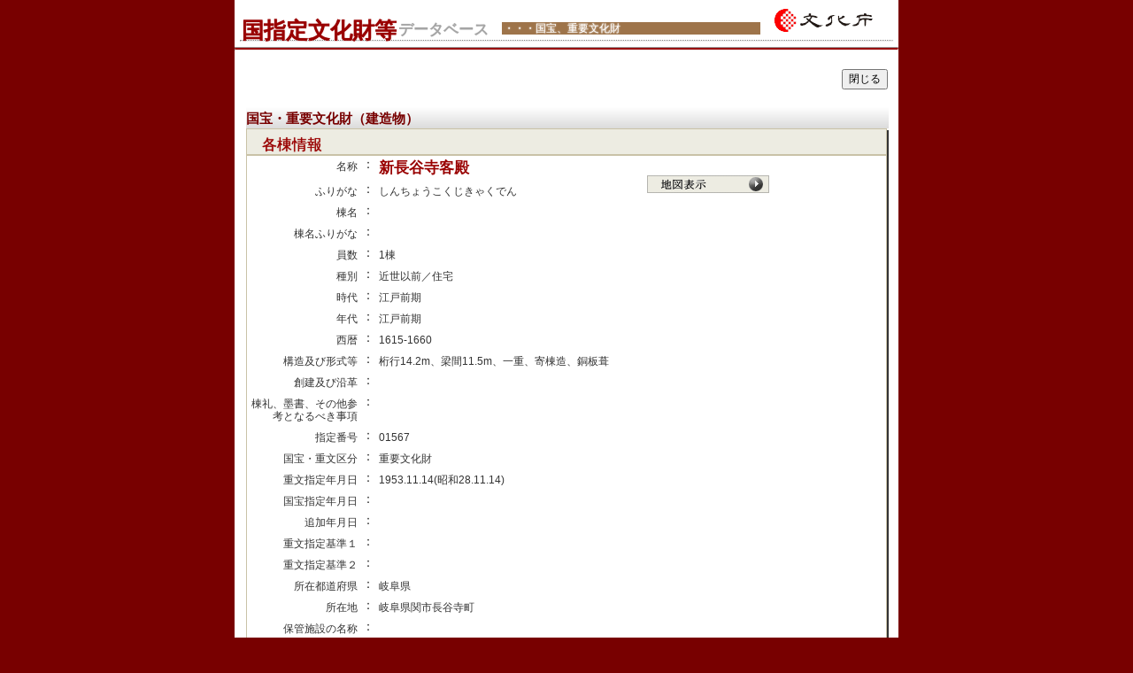

--- FILE ---
content_type: text/html; charset=UTF-8
request_url: https://kunishitei.bunka.go.jp/heritage/detail/102/1052
body_size: 8197
content:
<!DOCTYPE html>
<html>
<head>
	<meta http-equiv="Content-Type" content="text/html; charset=UTF-8">
	<meta name="viewport" content="width=device-width, initial-scale=1.0, maximum-scale=1.0, minimum-scale=1.0">
	<title>国指定文化財等データベース</title>

	<link rel="stylesheet" href="/css/common.css"/>	<link rel="stylesheet" href="/css/bunka/style.css"/>	<script src="/js/jquery-3.4.0.min.js"></script>	<script src="/js/bunka/search_distance.js"></script>
</head>
<body>
	<div id="content">

		<div id="wrapper">

			<header id="header">
				<table id="header_title" border="0" cellpadding="0" cellspacing="0">
	<tr>
		<td>
			<a href="/bsys/index">

				<table style="width: 100%;">
					<tr>
						<td id="header_title_left">
							<div style="padding: 0 6px;">
								<div id="title_left_kunishitei">国指定文化財等</div>
								<div id="title_left_database">データベース</div>
							</div>
						</td>
						<td id="header_title_middle">
							<div class="mincho">・・・国宝、重要文化財　　　　　　　　　　　　　</div>
						</td>
					</tr>
				</table>

			</a>

		</td>
		<td id="header_title_right">
			<a href="https://www.bunka.go.jp" target="_blank">
				<img src="/img/bunka/head_01.right.gif" width="126" alt="国指定文化財等データベース・・・国宝、重要文化財、人間国宝"/>			</a>
		</td>
	</tr>
</table>
<hr style="padding: 0; margin: 0 6px 0 6px; border-top: dotted 1px gray;"/>
<hr style="padding: 0; margin: 6px 0; borderi-top: solid 0.5px gray;"/>
			</header>
		
			
<hr style="border-top: 2px solid #990000; margin: -7px auto 14px;">
<div id="main">


	<div>
	
		<div style="text-align: left; width: calc(50% - 5px); margin: 0 auto 20px; display: inline-block;">
		</div>

		<div style="text-align: right; width: calc(50% - 5px); margin: 0 auto 20px; display: inline-block;">
			<input type="button"  onclick="window.open('','_self').close();" value="閉じる">
		</div>

	</div>



	<div id="contena" style="max-width: calc(100% - 16px); padding: 0 8px;">

		<div style="width: calc(100% + 2px);">
			<span id="title1">国宝・重要文化財（建造物）</span>
		</div>

<!-- heritage_detail START -->

		<table id="heritage_detail" cellspacing="0" cellpadding="0">
			<thead><tr>
				<td style="height: 28px; vertical-align: bottom;">
					<span id="title2" class="mincho">

　各棟情報						

					</span>
				</td>
			</tr></thead>
			<tbody>

				<tr>
					<td>

						<table border="0" cellpadding="0" cellspacing="0" width="*">

							<tr>

<!-- heritage_detail_left START -->
								<td id="heritage_detail_left" valign=top width="444">

									<table class="heritage_detail_list" cellspacing="0" cellpadding="0" width="100%">
										<tr>
											<td width="130" align="right" class="detail-td" valign="top">
												名称											</td>
											<td style="width:5px">：</td>
											<td width="310" class="detailtitle01">
												新長谷寺客殿											</td>
										</tr>
										<tr>
											<td width="130" align="right" class="detail-td" valign="top">
												ふりがな											</td><td style="width:5px">：</td>
											<td width="310" class="detail-td">
												しんちょうこくじきゃくでん											</td>
										</tr>


										<tr>
											<td width="130" align="right" class="detail-td" valign="top">
												棟名											</td>
											<td style="width:5px">：</td>
											<td width="310" class="detail-td">
																							</td>
										</tr>
										<tr>
											<td width="130" align="right" class="detail-td" valign="top">
												棟名ふりがな											</td>
											<td style="width:5px">：</td>
											<td width="310" class="detail-td">
																							</td>
										</tr>




										<tr id="heritage_detail_right_mobile">

											<td align=center class="detail-td" valign=top colspan="3">

												


												<a class="detail_mobile_btn" href="javascript:void(0);" onclick="openModal('detail_map')" />
													地図表示&#9654;
												</a>




											</td>

										</tr>


		<tr>
			<td width="130" align="right" class="detail-td" valign="top">
				員数			</td>
			<td style="width:5px">：</td>
			<td width="310" class="detail-td">
				1棟			</td>
		</tr>
		<tr>
			<td width="130" align="right" class="detail-td" valign="top">
				種別			</td>
			<td style="width:5px">：</td>
			<td width="310" class="detail-td">
				近世以前／住宅			</td>
		</tr>
		<tr>
			<td width="130" align="right" class="detail-td" valign="top">
				時代			</td>
			<td style="width:5px">：</td>
			<td width="310" class="detail-td">
				江戸前期			</td>
		</tr>
		<tr>
			<td width="130" align="right" class="detail-td" valign="top">
				年代			</td>
			<td style="width:5px">：</td>
			<td width="310" class="detail-td">
				江戸前期			</td>
		</tr>
		<tr>
			<td width="130" align="right" class="detail-td" valign="top">
				西暦			</td>
			<td style="width:5px">：</td>
			<td width="310" class="detail-td">
				1615-1660			</td>
		</tr>
		<tr>
			<td width="130" align="right" class="detail-td" valign="top">
				構造及び形式等			</td>
			<td style="width:5px">：</td>
			<td width="310" class="detail-td">
				桁行14.2m、梁間11.5m、一重、寄棟造、銅板葺			</td>
		</tr>
		<tr>
			<td width="130" align="right" class="detail-td" valign="top">
				創建及び沿革			</td>
			<td style="width:5px">：</td>
			<td width="310" class="detail-td">
							</td>
		</tr>
		<tr>
			<td width="130" align="right" class="detail-td" valign="top">
				棟礼、墨書、その他参考となるべき事項			</td>
			<td style="width:5px">：</td>
			<td width="310" class="detail-td">
							</td>
		</tr>
		<tr>
			<td width="130" align="right" class="detail-td" valign="top">
				指定番号			</td>
			<td style="width:5px">：</td>
			<td width="310" class="detail-td">
				01567			</td>
		</tr>
		<tr>
			<td width="130" align="right" class="detail-td" valign="top">
				国宝・重文区分			</td>
			<td style="width:5px">：</td>
			<td width="310" class="detail-td">
				重要文化財			</td>
		</tr>
		<tr>
			<td width="130" align="right" class="detail-td" valign="top">
				重文指定年月日			</td>
			<td style="width:5px">：</td>
			<td width="310" class="detail-td">
				1953.11.14(昭和28.11.14)			</td>
		</tr>
		<tr>
			<td width="130" align="right" class="detail-td" valign="top">
				国宝指定年月日			</td>
			<td style="width:5px">：</td>
			<td width="310" class="detail-td">
							</td>
		</tr>
		<tr>
			<td width="130" align="right" class="detail-td" valign="top">
				追加年月日			</td>
			<td style="width:5px">：</td>
			<td width="310" class="detail-td">
							</td>
		</tr>
		<tr>
			<td width="130" align="right" class="detail-td" valign="top">
				重文指定基準１			</td>
			<td style="width:5px">：</td>
			<td width="310" class="detail-td">
							</td>
		</tr>
		<tr>
			<td width="130" align="right" class="detail-td" valign="top">
				重文指定基準２			</td>
			<td style="width:5px">：</td>
			<td width="310" class="detail-td">
							</td>
		</tr>
		<tr>
			<td width="130" align="right" class="detail-td" valign="top">
				所在都道府県			</td>
			<td style="width:5px">：</td>
			<td width="310" class="detail-td">
				岐阜県			</td>
		</tr>
		<tr>
			<td width="130" align="right" class="detail-td" valign="top">
				所在地			</td>
			<td style="width:5px">：</td>
			<td width="310" class="detail-td">
				岐阜県関市長谷寺町			</td>
		</tr>
		<tr>
			<td width="130" align="right" class="detail-td" valign="top">
				保管施設の名称			</td>
			<td style="width:5px">：</td>
			<td width="310" class="detail-td">
							</td>
		</tr>
		<tr>
			<td width="130" align="right" class="detail-td" valign="top">
				所有者名			</td>
			<td style="width:5px">：</td>
			<td width="310" class="detail-td">
				新長谷寺			</td>
		</tr>
		<tr>
			<td width="130" align="right" class="detail-td" valign="top">
				所有者種別			</td>
			<td style="width:5px">：</td>
			<td width="310" class="detail-td">
							</td>
		</tr>
		<tr>
			<td width="130" align="right" class="detail-td" valign="top">
				管理団体・管理責任者名			</td>
			<td style="width:5px">：</td>
			<td width="310" class="detail-td">
							</td>
		</tr>

									</table>


								</td>

<!-- heritage_detail_left END -->


<!-- heritage_detail_right START -->
								<td id="heritage_detail_right" align=center class="detail-td" valign=top style="vertical-align: top;">
									

									<br>


									<a href="javascript:void(0);" onclick="openModal('detail_map')">
										<img src="/img/map_bt.gif" alt="地図表示" border="0" name="pm02" id="pm02"/>									</a>



								</td>

<!-- heritage_detail_right END -->


							</tr>


							<tr>

								<td valign="top" colspan="2">

									<div class="pc_view">
									<table class="heritage_detail_list" cellspacing="0" cellpadding="0" class="detail">
										<tr>
											<td width="100" align="right" class="detail-td" valign="top">&#35299;&#35500;&#25991;：
												<br>


											</td>
											<td valign="top" class="detail-td">

											</td>
										</tr>
									</table>
									</div>
								</td>

							</tr>

						</table>


					</td>
				</tr>
			</tbody>
		</table>
		
<!-- heritage_detail END -->

	</div>

	<div style="width: calc(100% - 16px); padding: 0 8px;">


<!-- heritage_kanren START -->


		<table cellpadding="0" cellspacing="0" id="relatedinformation" style="width: 100%;">
			<tr>
				<td colspan="3" >
					<div class="mincho" style="border-bottom: solid 1px #C9C2A7; padding-left: 16px; font-size: 22px; font-weight: bold;">
関連情報						
					</div>
				</td>
			</tr>
						

			<tr>
				<td width="40">&nbsp;</td>
				<td width="120">&nbsp;</td>
				<td width="572" class="cont">(情報の有無)</td>
			</tr>



			<tr>
				<td class="cont" width="40">&nbsp;</td>
				
									<td class="cont" width="120">
						附指定					</td>
					<td class="cont" width="572">&#12394;&#12375;</td>
							</tr>


			<tr>
				<td class="cont" width="40">&nbsp;</td>
				
									<td class="cont" width="120">
						添付ファイル					</td>
					<td class="cont" width="572">&#12394;&#12375;</td>
							</tr>



		</table>


<!-- heritage_kanren END -->

	</div>

	<div>
	
		<div style="text-align: left; width: calc(50% - 5px); margin: 0 auto 20px; display: inline-block;">
		</div>

		<div style="text-align: right; width: calc(50% - 5px); margin: 0 auto 20px; display: inline-block;">
			<input type="button"  onclick="window.open('','_self').close();" value="閉じる">
		</div>

	</div>

</div>



<div id="push"></div>


<script type="text/javascript" language="JavaScript">

	function openModal(name) {

		h = $("#wrapper").height();
		$("#curtain").height( h + "px" );

//		t = document.documentElement.scrollTop;
//		$('#' + name).css("top", ( t + 16 ) + "px");

		// relative 対応 : 画面サイズに合わせる
		t = Math.ceil(window.innerHeight * 0.6)
		$('#detail_photolist #img_contena').css("height", t + "px");
		$('.detail_photolist_big').css("height", t + "px");
		$('#detail_explanation_m textarea').css("height", t + "px");
		$('#detail_explanation textarea').css("height", t + "px");
		$('.rellist_contena').css("height", t + "px");

		$('#curtain').children().hide();
		$('#' + name).show();
		$('#curtain').show();


	mapChange( 
		'102',
		'1052',
		35.48428999000000,
		136.92282969000000	);
		setTimeout(function() { map._onResize(); }, 50);

	}

	$(function() {
		$('#curtain').click(function() {
			closeModal();
			return false;
		});
		
		$('#curtain').children('div').click(function(e) {
			e.stopPropagation();
		});
	});

	function closeModal() {
		$('#curtain').hide();
		$('#curtain').children().hide();
	}
</script>


<div id="curtain" style="display:none;">
	
<div id="detail_map" style="display:none; z-index: 1;">
	<div style="text-align: right; width: 100%; margin: 0 auto 20px;">
		<input type="button"  onclick="closeModal()" value="閉じる">
	</div>
	<div style="max-width: 410px; height: 410px;">
		
<link rel="stylesheet" href="/css/bunka/leaflet.css"/><script src="https://unpkg.com/leaflet@1.3.0/dist/leaflet.js"></script>

<script src="https://unpkg.com/leaflet.markercluster@1.3.0/dist/leaflet.markercluster.js"></script>
<link rel="stylesheet" href="https://unpkg.com/leaflet.markercluster@1.3.0/dist/MarkerCluster.css" />
<link rel="stylesheet" href="https://unpkg.com/leaflet.markercluster@1.3.0/dist/MarkerCluster.Default.css" />


<script src="/js/leaflet.shpfile.js"></script><script src="/js/shp.js"></script><script src="/js/encoding-indexes.js"></script><script src="/js/encoding.js"></script>
<div id="mapid">

	<div id="maploading" style="position: absolute; width: 100%; height: 100%; background-color: rgba(0,0,0,0.5); z-index: 2000;
			color: #fff; font-size: 30px; justify-content: center; align-items: center; display: none;">Loading</div>
</div>

<style>
	.map_item * {
		font-size: 12px;
	}
	.map_item,.map_item tr {
		width: 100%;
	}
	.map_item td {
		padding: 0;
		vertical-align: top;
	}
	.map_item td:nth-of-type(1) {
		width: 40px;
		text-align-last: justify;
	}
	.map_item td:nth-of-type(2) {
		width: 10px;
		text-align: center;
	}
	
	.map_cluster_popup .leaflet-popup-content-wrapper {
		height: fit-content;
	}
	.map_cluster_popup .leaflet-popup-content {
		height: calc( 100% - 26px );
		max-height: calc( 200px - 26px );
	}

</style>

<script language="JavaScript" type="text/JavaScript">

var map_img_match = {
	"102": "/img/01.png",
	"101": "/img/03.png",
	"201": "/img/04.png",
	"211": "/img/04.png",
	"202": "/img/04.png",
	"203": "/img/20.png",
	"301": "/img/05.png",
	"311": "/img/06.png",
	"302": "/img/07.png",
	"322": "/img/23.png",
	"312": "/img/07.png",
	"303": "/img/07.png",
	"323": "/img/07.png",
	"304": "/img/07.png",
	"313": "/img/07.png",
	"401": "/img/09.png",
	"411": "/img/11.png",
	"412": "/img/11.png",
	"103": "/img/22.png",
	"901": "/img/13.png",
        "911": "/img/13_01.png",
};

var map = L.map('mapid');
L.tileLayer('https://cyberjapandata.gsi.go.jp/xyz/std/{z}/{x}/{y}.png', {
//	attribution: "<a href='https://maps.gsi.go.jp/development/ichiran.html' target='_blank'>地理院タイル</a>"
}).addTo(map);

var markers = new L.markerClusterGroup( { maxClusterRadius: 30, spiderfyOnMaxZoom: false } ).addTo(map);
var markers_inst = new L.LayerGroup().addTo(map);
var markers_select = new L.featureGroup().addTo(map);

var markers_tmp = [];

var shapeLayer901 = null;
var shapeLayer103 = null;

var tmp_register = '';
var tmp_item = '';
var tmp_select = false;

//地図を動かしたり拡大したら反応する。
map.on('moveend', function(e) {

	var search_mode="HERITAGE";
	if( map.getZoom() < 9 ){
		search_mode = "PREFECTURE";
	}
			
	if( search_mode == "PREFECTURE"){

		if( shapeLayer901 != null) {
			map.removeLayer( shapeLayer901 );
			shapeLayer901 = null;
		}

		if( shapeLayer103 != null ) {
			map.removeLayer( shapeLayer103 );
			shapeLayer103 = null;
		}

		markers.clearLayers();
		markers_inst.clearLayers();

		markers_tmp = [];

	}
	
	if( search_mode == "HERITAGE" ){

		view_shapeLayer();

		/**
		 * Ajax通信メソッド
		 * @param type  : HTTP通信の種類
		 * @param url   : リクエスト送信先のURL
		 * @param data  : サーバに送信する値
		 */
		var data = {};
		$.ajax({
			type: 'GET',
			datatype:'json',				
			url: '/search/map-move'
				+ '?ne_lat=' + map.getBounds().getNorthEast().lat
				+ '&ne_lng=' + map.getBounds().getNorthEast().lng
				+ '&sw_lat=' + map.getBounds().getSouthWest().lat
				+ '&sw_lng=' + map.getBounds().getSouthWest().lng
				+ '&zoomLevel=' + map.getZoom()
				+ '&zoomMode=' + search_mode,
			data: data,
			success: function(response) {		 

				if( response.marker == undefined ){
					return 0;
				}

				//地図に表示されているデータの数が一つか複数かを判別する。
				var temp_map_ob =[];
				if( Array.isArray( response.marker ) ) {
					temp_map_ob = response.marker;
				} else {
					temp_map_ob.push( response.marker );
				}

				$.each(temp_map_ob, function(i, element){

					if( element['type'] != 'HERITAGE' &&  element['type'] != 'KEEP_INST' ){
						return false;
					}

					var sub_text = element['subtype'];
					var map_image_url = "";
					if ( sub_text == "" || sub_text == null || sub_text == undefined ) {
						var marker = L.marker( [element['latitude'], element['longitude']], { title: element['description'] } ).addTo( markers );
					} else {
						if( sub_text in map_img_match ){
							map_image_url = map_img_match[ sub_text ];
						}
					}
					
					var mapIcon = L.icon({
						iconUrl: map_image_url,
						iconRetinaUrl: map_image_url,
						iconSize: [15, 15],
						iconAnchor: [10, 10],
						popupAnchor: [-1, 0],
					});

					if( element['type'] == 'KEEP_INST' ) {
						popup_text = popup_text_inst( element );
						L.marker( [ element['latitude'], element['longitude'] ],
							{ title: element['description'], icon: mapIcon, zIndexOffset: 100 }).addTo( markers_inst ).bindPopup( popup_text );
					}

					if( element['type'] == 'HERITAGE' ){
						var popup_text = popup_text_heritage( element );

						if( !markers_tmp.includes( element['heritageId'] ) ) {
							L.marker( [ element['latitude'], element['longitude'] ],
								{ title: element['description'], icon:mapIcon } ).addTo( markers ).bindPopup( popup_text );
						}
						markers_tmp.push( element['heritageId'] );

						if( element['subtype'] == tmp_register && element['code'] == tmp_item ) {
							L.marker( [ element['latitude'], element['longitude'] ], { title: element['description'], zIndexOffset: 300 } )
														.addTo( markers_select ).bindPopup( popup_text ).openPopup();
						}

					}
				});

				tmp_register ='';
				tmp_item = '';

			},
			error: function(XMLHttpRequest, textStatus, errorThrown) {
				console.log(XMLHttpRequest);
				console.log(textStatus);
				alert('Error : ' + errorThrown);
			}
		});
	}

	//1 つめの popup を open
	// popup の表示が切れないようにマップ移動後に行う
	if( tmp_select ) {
		openPopup();
		var popup_flg = 0;
		markers_select.eachLayer(function (layer) {
			if( popup_flg == 0 ) {
				layer.openPopup();
			}
			popup_flg++;
		});
	}
	tmp_select = false;

});

function openPopup() {
	var popup_flg = 0;
	markers_select.eachLayer(function (layer) {
		if( popup_flg == 0 ) {
			layer.openPopup();
		}
		popup_flg++;
	});
}

//cluster がクリックされたら反応する。
markers.on('clusterclick', function(a) {
	if( map.getZoom() >= 18 ) {
		if( a.layer.getAllChildMarkers().length < 30 ) {
			a.layer.spiderfy();
		} else {
			var bounds = a.layer.getBounds().pad(0.00001);
			var popup_text = popup_text_cluster( bounds );
			var mapIcon = L.divIcon({className: 'div-icon'});
			L.marker( [ bounds.getCenter().lat, bounds.getCenter().lng ], { icon: mapIcon, zIndexOffset: 200 } )
					.addTo( markers_select ).bindPopup( popup_text, { className: 'map_cluster_popup' } ).openPopup();
		}
	}
});

//popup が閉じたときに反応する。
markers_select.on('popupclose', function(e) {
	console.log(e.propagatedFrom);
	e.propagatedFrom.remove();
});


function view_shapeLayer(  ) {

	if( shapeLayer103 == null ){
		var data = {};
		$.ajax({
			type: 'GET',				
			url: "/search/get-shp-file?register_id=103",
			data: data, 
				xhrFields:{ responseType: 'blob' },
				success: function(response) {
					handleZipFile(response, 103);
				},
				error: function(XMLHttpRequest, textStatus, errorThrown) {
					console.log(XMLHttpRequest);
					console.log(textStatus);
				}
		});
	}

	if( shapeLayer901 == null ){
		var data = {};
		$.ajax({
			type: 'GET',				
			url: "/search/get-shp-file?register_id=901",
			data: data, 
				xhrFields:{ responseType: 'blob' },
				success: function(response) {
					handleZipFile(response, 901);
				
				},
				error: function(XMLHttpRequest, textStatus, errorThrown) {
					console.log(XMLHttpRequest);
					console.log(textStatus);
				}
		});
	}

}

//More info: https://developer.mozilla.org/en-US/docs/Web/API/FileReader
function handleZipFile(file, shp_id){
	var reader = new FileReader();
	reader.onload = function(){
	  if (reader.readyState != 2 || reader.error){
		  return;
	  } else {
		  convertToLayer(reader.result, shp_id);
  	}
  }
  reader.readAsArrayBuffer(file);
}

function convertToLayer(buffer, shp_id){
	var myStyle = {
		"color": "red",
		"weight": 2,
		"opacity": 1,
		"dashArray": "3 3",
		"fillColor": 'none'
	};
	
	if( shp_id == 901){
		myStyle['dashArray'] = 'none';
                myStyle['color'] = "#590072"; // "#004f00" 2021/3
	}
	shp(buffer).then(function(geojson){	//More info: https://github.com/calvinmetcalf/shapefile-js
		switch ( shp_id ){
			case 901 :
				shapeLayer901 = L.shapefile(geojson, {style:myStyle}).addTo(map); //More info: https://github.com/calvinmetcalf/leaflet.shapefile
				break;
			case 103:
				shapeLayer103 = L.shapefile(geojson, {style:myStyle}).addTo(map); //More info: https://github.com/calvinmetcalf/leaflet.shapefile
				break;
			default:
				console.log("存在しないshapefile");
		}
	});
}


function popup_text_heritage( e ) {

	var heritage_url = '/heritage/detail' + '/' + e['subtype'] + '/' + e['code'];

	var img_html = '';
	if( e['thumbnail'].length ){
		img_html = '<img src="' + e['thumbnail'] + '" style="max-width:160px; max-height:120px; -webkit-touch-callout: none;" oncontextmenu="return false;">';
	}

	var text_html = '<div class="pop_class">'
				+ '<table class="map_item"><tbody>'
					+ '<tr><td>名称</td><td>：</td><td>'   + htmlscd( e['description'] )         + '</td></tr>'
					+ '<tr><td>分類</td><td>：</td><td>'   + htmlscd( e['subtype_name'] )        + '</td></tr>'
					+ '<tr><td>所在地</td><td>：</td><td>' + htmlscd( e['address'] )             + '</td></tr>'
					+ '<tr><td>所有者</td><td>：</td><td>' + htmlscd( e['owner'] )               + '</td></tr>'
					+ '<tr><td>緯度</td><td>：</td><td>'   + Number( e['latitude'] ).toFixed(8)  + '</td></tr>'
					+ '<tr><td>経度</td><td>：</td><td>'   + Number( e['longitude'] ).toFixed(8) + '</td></tr>'
				+ '</tbody></table>'
				+ '<div style="display:flex;">'
					+ '<div class="heritage_img" style="width:180px;">' + img_html + '</div>'
					+ '<div>'
						+ '<button id="pop_id" type="button" '
							+ 'class="map_popup" style="display:block;" ' + 'onclick="window.open(' + "'" + heritage_url + "'" + ')">'
						+ '全情報 &gt;</button>'
					+ '</div>'
				+ '</div>'
			+ '</div>';

	return text_html;	

}

function popup_text_group( e ) {

	var heritage_url = '/heritage/detail' + '/' + e['subtype'] + '/' + e['code'];

	var img_html = '';
	if( e['thumbnail'].length ){
		img_html = '<img src="' + e['thumbnail'] + '" style="max-width:160px; max-height:120px; -webkit-touch-callout: none;" oncontextmenu="return false;">';
	}

	var text_html = '<div class="pop_class">'
				+ '<div id="map_popup_title' + e['heritageId'] + '">'
					+ '<table class="map_item"><tbody>'
						+ '<tr><td>名称</td><td>：</td><td>'   + htmlscd( e['description'] )         + '</td></tr>'
					+ '</tbody></table>'
					+ '<div>'
						+ '<button type="button" ' + 'class="map_popup" style="display:block; width: fit-content;" '
							+ 'onclick="view_mapPopupInfo( ' + "'" + e['heritageId'] + "'" + ' )">'
						+ '表示切替 &gt;</button>'
					+ '</div>'
				+ '</div>'
				+ '<div id="map_popup_info' + e['heritageId'] + '" style="display: none;">'
					+ '<table class="map_item"><tbody>'
						+ '<tr><td>名称</td><td>：</td><td>'   + htmlscd( e['description'] )         + '</td></tr>'
						+ '<tr><td>分類</td><td>：</td><td>'   + htmlscd( e['subtype_name'] )        + '</td></tr>'
						+ '<tr><td>所在地</td><td>：</td><td>' + htmlscd( e['address'] )             + '</td></tr>'
						+ '<tr><td>所有者</td><td>：</td><td>' + htmlscd( e['owner'] )               + '</td></tr>'
						+ '<tr><td>緯度</td><td>：</td><td>'   + Number( e['latitude'] ).toFixed(8)  + '</td></tr>'
						+ '<tr><td>経度</td><td>：</td><td>'   + Number( e['longitude'] ).toFixed(8) + '</td></tr>'
					+ '</tbody></table>'
					+ '<div style="display:flex;">'
						+ '<div class="heritage_img" style="width:180px;">' + img_html + '</div>'
						+ '<div>'
							+ '<button type="button" '
								+ 'class="map_popup" style="display:block;" ' + 'onclick="window.open(' + "'" + heritage_url + "'" + ')">'
							+ '全情報 &gt;</button>'
						+ '</div>'
					+ '</div>'
				+ '</div>'
			+ '</div>';

	return text_html;	

}

function view_mapPopupInfo( heritageId ) {
	document.getElementById( 'map_popup_info' + heritageId ).style.display = "block";
	document.getElementById( 'map_popup_title' + heritageId ).style.display = "none";
}

function popup_text_inst( e ){

	var keep_url = "/bsys/searchlist";

	var text_html = '<div class="pop_class">'
				+ '<table class="map_item"><tbody>'
					+ '<tr><td>施設名</td><td>：</td><td>' + htmlscd( e['description'] )         + '</td><tr>'
					+ '<tr><td>運営者</td><td>：</td><td>' + htmlscd( e['owner'] )               + '</td><tr>'
					+ '<tr><td>所在地</td><td>：</td><td>' + htmlscd( e['address'] )             + '</td><tr>'
					+ '<tr><td>緯度</td><td>：</td><td>'   + Number( e['latitude'] ).toFixed(8)  + '</td><tr>'
					+ '<tr><td>経度</td><td>：</td><td>'   + Number( e['longitude'] ).toFixed(8) + '</td><tr>'
				+ '</tbody></table>'
				+ '<div style="display:flex;">'
					+ '<button id="pop_id" type="button" class="map_popup keep_popup" '
						+ ' onclick="serachKeepInst(' + "'" + e['description'] + "'" + ',' + e['code'] +  ')">収蔵品一覧 &gt;</button>'
				+ '</div>'
			+ '</div>';
	
	return text_html;

}

function popup_text_cluster( bounds ) {

	var ne = map.getBounds().pad(0.00001).getNorthEast();
	var sw = map.getBounds().pad(0.00001).getSouthWest(); 

	var text_html = '<div class="pop_class">'
				+ '<div>'
					+ '数が多いため表示できません。<br/>'
					+ '下記ボタンにて表示内の文化財を検索できます。'
				+ '</div>'
				+ '<div>'
					+ '<button id="pop_id" type="button" class="map_popup keep_popup" '
						+ ' onclick="serachClusterGroup(' + ne.lat + ',' +  ne.lng + ',' + sw.lat + ',' + sw.lng +  ')">文化財一覧 &gt;</button>'
				+ '</div>'
			+ '</div>';
	
	return text_html;
}


function mapChange( register_sub_id, item_id, latitude, longitude ) {
	markers_select.clearLayers();

	tmp_register = register_sub_id;
	tmp_item = item_id;

	map.setView([latitude + 0.0004, longitude], 16);
}

function mapChangeGroup( register_sub_id, items ) {
	markers_select.clearLayers();

	var base_url = '/search/map-change-group';
	var url = base_url + '?register_sub_id=' + register_sub_id;
	for (var i = 0; i < items.length; i++) {
		url += '&items[' + i + ']=' + items[i];
	}

	var data = {};

	var loading = document.getElementById("maploading");

	$.ajax({
		type: 'GET',
		datatype:'json',				
		url : url,
		data: data,
		beforeSend: function(){
			loading.style.display = "flex";
		},
		success: function(response) {		 

			//var popup_flg = 0;
			$.each(response.marker, function(i, element){
				var sub_text = element['subtype'];
				var map_image_url = "";
				if ( sub_text == "" || sub_text == null || sub_text == undefined ) {
					var marker = L.marker( [element['latitude'], element['longitude']], { title: element['description'] } ).addTo( markers );
				} else {
					if( sub_text in map_img_match ){
						map_image_url = map_img_match[ sub_text ];
					}
				}
					
				var mapIcon = L.icon({
					iconUrl: map_image_url,
					iconRetinaUrl: map_image_url,
					iconSize: [15, 15],
					iconAnchor: [10, 10],
					popupAnchor: [-1, 0],
				});

				var popup_text = popup_text_heritage( element );
				L.marker( [ element['latitude'], element['longitude'] ], { title: element['description'], zIndexOffset: 300 } )
								.addTo( markers_select ).bindPopup( popup_text, { className: 'map_cluster_popup' } );
			});

			tmp_select = true;
			map.fitBounds( markers_select.getBounds(), { 'paddingTopLeft': [0,200] } );

			//if( map.getZoom() > 16 ) {
			//	map.zoomOut();
			//}

		},
		error: function(XMLHttpRequest, textStatus, errorThrown) {
				console.log(XMLHttpRequest);
				console.log(textStatus);
				alert('Error : ' + errorThrown);
		}

	}).always(function() {
		loading.style.display = "none";
	});

}

function htmlscd( text ){
	if (typeof text == "string") {
		return text.replace(/\r?\n/g, '<br>');
	} else {
		return text;
	}
}

map.setView([35.40, 136], 4);
</script>
<div id="serachKeepInst" style="display: none;">
	<script language="JavaScript" type="text/JavaScript">
		function serachKeepInst ( inst_name, inst_id ) {
			document.getElementById("maploading").style.display = "flex";
			$('#serachKeepInst form').append('<input type="text" name="keepInstName" value="' + inst_name + '">');
			$('#serachKeepInst form').append('<input type="text" name="keepPersonId" value="' + inst_id + '">');
			$('#serachKeepInst form').submit();
		}
	</script>

<form method="post" accept-charset="utf-8" class="search_distance" action="/bsys/searchlist"><div style="display:none;"><input type="hidden" name="_method" value="POST"/><input type="hidden" name="_csrfToken" autocomplete="off" value="74cf0156ed10793948d289f11a1e2c070a4d616ec22f7e9ad950d3e607cbca19f3b4431aa433efccee339a525c3021a523a794265be282d49e6b085e59dff9c3"/></div></form>
</div>
<div id="serachClusterGroup" style="display: none;">
	<script language="JavaScript" type="text/JavaScript">
		function serachClusterGroup ( ne_lat, ne_lng, sw_lat, sw_lng ) {
			document.getElementById("maploading").style.display = "flex";

			$('#serachClusterGroup form').append('<input type="hidden" name="latitude_f" value="' + sw_lat + '">');
			$('#serachClusterGroup form').append('<input type="hidden" name="latitude_t" value="' + ne_lat + '">');
			$('#serachClusterGroup form').append('<input type="hidden" name="longitude_f" value="' + sw_lng + '">');
			$('#serachClusterGroup form').append('<input type="hidden" name="longitude_t" value="' + ne_lng + '">');

			$('#serachClusterGroup form').submit();
		}
	</script>

<form method="post" accept-charset="utf-8" class="search_distance" action="/bsys/searchlist"><div style="display:none;"><input type="hidden" name="_method" value="POST"/><input type="hidden" name="_csrfToken" autocomplete="off" value="74cf0156ed10793948d289f11a1e2c070a4d616ec22f7e9ad950d3e607cbca19f3b4431aa433efccee339a525c3021a523a794265be282d49e6b085e59dff9c3"/></div><div class="input text"><label for="zeomlevel">Zeom Level</label><input type="text" name="zeomLevel" id="zeomlevel" value="18"/></div><div class="input text"><label for="zoommode">Zoom Mode</label><input type="text" name="zoomMode" id="zoommode" value="PREFECTURE"/></div></form>
</div>

	</div>
</div>
		




</div>

			
		</div>

	<footer id="footer">
		<!--
<div class="mobile_view">
	<div>
		<a href="sitemap.php">サイトマップ</a>
	</div>
</div>
-->
<div id="copy">
	<div class="pc_view">
	<table>
	<tbody>
	<tr>
		<td style="text-align: left; width: 100px;">
			<a href='/bsys/sitemap' target="_blank">サイトマップ</a>
		</td>
		<td style="width: calc(100% - 100px);">
			<div>Copyright (c) 1997</div>
			<div>Agency for Cultural Affairs, Government of Japan, All Rights Reserved.</div>
		</td>
	</tr>
	</tbody>
	</table>
	</div>

	<div class="mobile_view">
	<!--
		<div>Copyright (c) 1997</div>
		<div>Agency for Cultural Affairs, Government of Japan, All Rights Reserved.</div>
	-->
		<table>
			<tbody>
				<tr>
					<td style="text-align: left; width: 60px; padding-bottom: 0;">
						<a href='/bsys/sitemap' target="_blank">サイトマップ</a>
					</td>
					
					<td style="width: calc(100% - 60px); padding-bottom: 0;">
						Copyright (c) 1997
					</td>
				</tr>
				<tr>
					<td colspan="2" style="white-space: nowrap;">
						Agency for Cultural Affairs, Government of Japan, All Rights Reserved.
					</td>
				</tr>
			</tbody>
		</table>

	</div>

</div>
	</footer>

	</div>

	<script language="JavaScript" type="text/JavaScript">

		//setShow(document.condition.register);
	</script>
</body>
</html>


--- FILE ---
content_type: text/css
request_url: https://kunishitei.bunka.go.jp/css/bunka/framework.css
body_size: 451
content:
@charset "UTF-8";

/** 骨組み **/

html, body {
	font-family:"游ゴシック Medium",YuGothic,YuGothicM,"Hiragino Kaku Gothic ProN","Hiragino Kaku Gothic Pro",メイリオ,Meiryo,sans-serif;
	height: 100%;
	width: 100%;
	min-width: 375px;
	margin: 0;
	padding: 0;
	background-color: #780000;
}

#content {
	max-width: 750px;
	height: 100%;
	background-color: #fff;
	width: 100%;
	margin: 0 auto;
	padding: 0;
	color: #333333;
}

#main {
	margin: 0 auto;
	width: 100%;
	padding: 2px 5px;
	width: calc(100% - 5px * 2);
	background-color: #fff;
}

#wrapper {
	min-height: 100%;
	margin-bottom: -19px;
}

#footer, #push {
	height: 19px;
}


#content > #wrapper > table, 
#content > #wrapper > table > tbody, 
#content > #wrapper > table > tbody > tr, 
#content > #wrapper > table > tbody > tr > td
{
	margin: 0;
	border: none;
	border-collapse: collapse;
	table-layout: fixed;
}


--- FILE ---
content_type: text/css
request_url: https://kunishitei.bunka.go.jp/css/bunka/common.css
body_size: 1490
content:
@charset "UTF-8";

.mincho {
	font-family: "游明朝", YuMincho, "ヒラギノ明朝 ProN W3", "Hiragino Mincho ProN", "HG明朝E", "ＭＳ Ｐ明朝", "ＭＳ 明朝", serif;
}

div#curtain {
	min-width: 375px;
	margin: 0 auto;
	display: block;
	position: fixed;
	z-index: 1000;
	top: 0;
	bottom: 0;
	left: 0;
	right: 0;
	background-color: rgba(0, 0, 0, 0.3);
	flex-direction: column;
}

div#curtain > div {
	position: relative;
	top: 60px;
	left: 0;
	width: calc( 100% - 60px );
	max-width: calc( 750px - 60px );
	margin: 0 auto;
	background-color: #FFF;
	border-radius: 10px;
	padding: 20px;
}

/* search list upper */
.map_div{
/*
		position: relative;
*/
	z-index: 2;
	width: 395px;
	float: right;
}
.search_pc_view {
/*
	display: inline;
	vertical-align: top; 
	display:flex; 
	position: relative;
*/
	z-index: 1;
	width: 320px;
	float: left;
	margin-right: 5px;
}
#search_frame1 * {
	font-size: 12px;
}
@media screen and (max-width: 749px) {
	.map_div{
		width: 100%;
		margin: 0 auto;
		
	}
	.search_pc_view{
		width: 100%;
		margin: 0 auto;
		
	}

	.search_pc_view #search1_box {
		margin: 0 auto;
	}
}

@media screen and (min-width: 750px) {
	.pc_view {
		display: inline;
	}
	.mobile_view {
		display: none;
		height: 0;
	}
	
	.search_pc_view {
/*
		margin-top:-430px;
		margin-left:-420px; 
		margin-bottom:150px;
*/
	}
	
	.map_div{
/*
		margin-left:calc( (100% - 90px) / 2 );
*/
	}
	
	.subToggleMenu{
		display: none;
	}
	
	.mainSearch {
		margin-left: 0px;
		margin-right:20px;
	}
	
	
}

@media screen and (max-width: 749px) {
	.pc_view {
		display: none;
		height: 0;
	}
	.mobile_view {
		display: inline;
	}
	
	.search_pc_view {
/*
		margin-top:10px; 
		margin-left:0px; 
		margin-bottom:0px;
*/
	}
	
	.map_div{
/*
		margin-left:0px;
*/
	}
	
	.subToggleMenu{
		text-align:center;
		line-height:50px;
		display: block;
	}
	
	.mainSearch {
		margin-right:0px;
	}
		
	div#curtain {
		left: 0;
	}
}

.subToggleMenu{
	height:50px;
	text-align:center;
	line-height:50px;
	background-color:#780000; 
	color:white;
	padding-left:calc( (100% - 72px) / 2 );
}


.search2_panel_m{
	text-align: center;
	width:320px;
}


.search_sub_width_m{
	text-align: center;
	width:320px;
	padding-top:5px;
}

.search_in_space {
	width:calc( (100% - 320px) / 2 );
}

.map_space {
	width:calc( (100% - 420px) / 2 );
}


.narabi{
	background:#d9c3c3;
	text-align:center;
}

.narabi_sel{
	width:150px;
}

.narabi_sub{
	background:#990000;
	font-family: "游明朝", YuMincho, "ヒラギノ明朝 ProN W3", "Hiragino Mincho ProN", "HG明朝E", "ＭＳ Ｐ明朝", "ＭＳ 明朝", serif;
	font-size: 11pt;
	font-weight: 700;
	width:100px;
	color:white;
}



.search_button_style_m {
	width:77px;
	padding-left: 3px;
	height:36px;
	font-family: "メイリオ","ヒラギノ角ゴ Pro","游明朝","ＭＳ 明朝", "Hiragino Mincho ProN", serif;
	font-weight: 700;
	color:#333399;
	border-left: 2px solid #a3a29d;
	border-right: 1px solid #ccc;
	border-bottom: 2px solid #c0c0bc;
	background: linear-gradient( to bottom, white 55%, #d8d8d4 );
	text-decoration:none;
}


.search_button_style_m:hover {
	text-decoration:none;
	background: linear-gradient( to bottom, white 1%, #c4b7a5 );
	cursor: pointer;
}

.line_1 {
	font-size: 9pt;
	text-align:left;
	line-height: 35px;
}

.line_3 {
	font-size: 7pt;
	text-align:left;
	line-height: 13px;
}

.line_1_m {
	font-size: 9pt;
	text-align:left;
	height:55px;
	line-height: 55px;
}

.line_2_m {
	font-size: 8pt;
	text-align:left;
	height:55px;
	line-height: 30px;
}

.line_3_m {
	font-size: 8pt;
	text-align:left;
	height:55px;
	line-height: 20px;
}

.line_4_m {
	font-size: 7pt;
	text-align:left;
	height:55px;
	line-height: 13px;
}

.a_link{
	text-decoration:none; 
	word-break:normal;
	position: relative; 
	z-index:3;
}


.circle_m {
	margin-top:34px; 
}

.a_style{
		word-break:nomal;
}

.search_space {
	width:5px;
	height:40px;
}

.search_img {
	width:90px;
}

.search1_title {
	width:318px;
	height:30px;
	font-family: "游明朝", YuMincho, "ヒラギノ明朝 ProN W3", "Hiragino Mincho ProN", "HG明朝E", "ＭＳ Ｐ明朝", "ＭＳ 明朝", serif;
	font-size: 13pt;
	font-weight: 900;
	color:white;
	border-bottom: 3px solid #dcdcda;
	background: linear-gradient( to bottom, #bf5e5e, #5e0000 70% );
	text-align:center;
	line-height: 28px;
}

.search1_title_line {
	height:3px;
	width:370px;
	background: #555555;
}


.search2_title_m {
	width:318px;
}


.search2_title_line_m {
	width:320px;
}

.page_title {
	background-color: #EDECE2;
	border: #C9C2A7 solid 1px;
	border-bottom: #6C482D solid 3px;
	border-right: #6C482D solid 1px;
	font-size: 21px;
	line-height: 30px;
	font-weight: bold;
	color: #fff;
	text-shadow: #6C482D 1px 1px 5px,
			#6C482D -1px 1px 5px,
			#6C482D 1px -1px 5px,
			#6C482D -1px -1px 5px;
	padding: 0 16px;
}



--- FILE ---
content_type: text/javascript
request_url: https://kunishitei.bunka.go.jp/js/encoding.js
body_size: 16986
content:
// This is free and unencumbered software released into the public domain.
// See LICENSE.md for more information.

/**
 * @fileoverview Global |this| required for resolving indexes in node.
 * @suppress {globalThis}
 */
(function(global) {
  'use strict';

  // If we're in node require encoding-indexes and attach it to the global.
  if (typeof module !== "undefined" && module.exports &&
    !global["encoding-indexes"]) {
    global["encoding-indexes"] =
      require("./encoding-indexes.js")["encoding-indexes"];
  }

  //
  // Utilities
  //

  /**
   * @param {number} a The number to test.
   * @param {number} min The minimum value in the range, inclusive.
   * @param {number} max The maximum value in the range, inclusive.
   * @return {boolean} True if a >= min and a <= max.
   */
  function inRange(a, min, max) {
    return min <= a && a <= max;
  }

  /**
   * @param {!Array.<*>} array The array to check.
   * @param {*} item The item to look for in the array.
   * @return {boolean} True if the item appears in the array.
   */
  function includes(array, item) {
    return array.indexOf(item) !== -1;
  }

  var floor = Math.floor;

  /**
   * @param {*} o
   * @return {Object}
   */
  function ToDictionary(o) {
    if (o === undefined) return {};
    if (o === Object(o)) return o;
    throw TypeError('Could not convert argument to dictionary');
  }

  /**
   * @param {string} string Input string of UTF-16 code units.
   * @return {!Array.<number>} Code points.
   */
  function stringToCodePoints(string) {
    // https://heycam.github.io/webidl/#dfn-obtain-unicode

    // 1. Let S be the DOMString value.
    var s = String(string);

    // 2. Let n be the length of S.
    var n = s.length;

    // 3. Initialize i to 0.
    var i = 0;

    // 4. Initialize U to be an empty sequence of Unicode characters.
    var u = [];

    // 5. While i < n:
    while (i < n) {

      // 1. Let c be the code unit in S at index i.
      var c = s.charCodeAt(i);

      // 2. Depending on the value of c:

      // c < 0xD800 or c > 0xDFFF
      if (c < 0xD800 || c > 0xDFFF) {
        // Append to U the Unicode character with code point c.
        u.push(c);
      }

      // 0xDC00 ≤ c ≤ 0xDFFF
      else if (0xDC00 <= c && c <= 0xDFFF) {
        // Append to U a U+FFFD REPLACEMENT CHARACTER.
        u.push(0xFFFD);
      }

      // 0xD800 ≤ c ≤ 0xDBFF
      else if (0xD800 <= c && c <= 0xDBFF) {
        // 1. If i = n−1, then append to U a U+FFFD REPLACEMENT
        // CHARACTER.
        if (i === n - 1) {
          u.push(0xFFFD);
        }
        // 2. Otherwise, i < n−1:
        else {
          // 1. Let d be the code unit in S at index i+1.
          var d = s.charCodeAt(i + 1);

          // 2. If 0xDC00 ≤ d ≤ 0xDFFF, then:
          if (0xDC00 <= d && d <= 0xDFFF) {
            // 1. Let a be c & 0x3FF.
            var a = c & 0x3FF;

            // 2. Let b be d & 0x3FF.
            var b = d & 0x3FF;

            // 3. Append to U the Unicode character with code point
            // 2^16+2^10*a+b.
            u.push(0x10000 + (a << 10) + b);

            // 4. Set i to i+1.
            i += 1;
          }

          // 3. Otherwise, d < 0xDC00 or d > 0xDFFF. Append to U a
          // U+FFFD REPLACEMENT CHARACTER.
          else  {
            u.push(0xFFFD);
          }
        }
      }

      // 3. Set i to i+1.
      i += 1;
    }

    // 6. Return U.
    return u;
  }

  /**
   * @param {!Array.<number>} code_points Array of code points.
   * @return {string} string String of UTF-16 code units.
   */
  function codePointsToString(code_points) {
    var s = '';
    for (var i = 0; i < code_points.length; ++i) {
      var cp = code_points[i];
      if (cp <= 0xFFFF) {
        s += String.fromCharCode(cp);
      } else {
        cp -= 0x10000;
        s += String.fromCharCode((cp >> 10) + 0xD800,
                                 (cp & 0x3FF) + 0xDC00);
      }
    }
    return s;
  }


  //
  // Implementation of Encoding specification
  // https://encoding.spec.whatwg.org/
  //

  //
  // 4. Terminology
  //

  /**
   * An ASCII byte is a byte in the range 0x00 to 0x7F, inclusive.
   * @param {number} a The number to test.
   * @return {boolean} True if a is in the range 0x00 to 0x7F, inclusive.
   */
  function isASCIIByte(a) {
    return 0x00 <= a && a <= 0x7F;
  }

  /**
   * An ASCII code point is a code point in the range U+0000 to
   * U+007F, inclusive.
   */
  var isASCIICodePoint = isASCIIByte;


  /**
   * End-of-stream is a special token that signifies no more tokens
   * are in the stream.
   * @const
   */ var end_of_stream = -1;

  /**
   * A stream represents an ordered sequence of tokens.
   *
   * @constructor
   * @param {!(Array.<number>|Uint8Array)} tokens Array of tokens that provide
   * the stream.
   */
  function Stream(tokens) {
    /** @type {!Array.<number>} */
    this.tokens = [].slice.call(tokens);
    // Reversed as push/pop is more efficient than shift/unshift.
    this.tokens.reverse();
  }

  Stream.prototype = {
    /**
     * @return {boolean} True if end-of-stream has been hit.
     */
    endOfStream: function() {
      return !this.tokens.length;
    },

    /**
     * When a token is read from a stream, the first token in the
     * stream must be returned and subsequently removed, and
     * end-of-stream must be returned otherwise.
     *
     * @return {number} Get the next token from the stream, or
     * end_of_stream.
     */
     read: function() {
      if (!this.tokens.length)
        return end_of_stream;
       return this.tokens.pop();
     },

    /**
     * When one or more tokens are prepended to a stream, those tokens
     * must be inserted, in given order, before the first token in the
     * stream.
     *
     * @param {(number|!Array.<number>)} token The token(s) to prepend to the
     * stream.
     */
    prepend: function(token) {
      if (Array.isArray(token)) {
        var tokens = /**@type {!Array.<number>}*/(token);
        while (tokens.length)
          this.tokens.push(tokens.pop());
      } else {
        this.tokens.push(token);
      }
    },

    /**
     * When one or more tokens are pushed to a stream, those tokens
     * must be inserted, in given order, after the last token in the
     * stream.
     *
     * @param {(number|!Array.<number>)} token The tokens(s) to push to the
     * stream.
     */
    push: function(token) {
      if (Array.isArray(token)) {
        var tokens = /**@type {!Array.<number>}*/(token);
        while (tokens.length)
          this.tokens.unshift(tokens.shift());
      } else {
        this.tokens.unshift(token);
      }
    }
  };

  //
  // 5. Encodings
  //

  // 5.1 Encoders and decoders

  /** @const */
  var finished = -1;

  /**
   * @param {boolean} fatal If true, decoding errors raise an exception.
   * @param {number=} opt_code_point Override the standard fallback code point.
   * @return {number} The code point to insert on a decoding error.
   */
  function decoderError(fatal, opt_code_point) {
    if (fatal)
      throw TypeError('Decoder error');
    return opt_code_point || 0xFFFD;
  }

  /**
   * @param {number} code_point The code point that could not be encoded.
   * @return {number} Always throws, no value is actually returned.
   */
  function encoderError(code_point) {
    throw TypeError('The code point ' + code_point + ' could not be encoded.');
  }

  /** @interface */
  function Decoder() {}
  Decoder.prototype = {
    /**
     * @param {Stream} stream The stream of bytes being decoded.
     * @param {number} bite The next byte read from the stream.
     * @return {?(number|!Array.<number>)} The next code point(s)
     *     decoded, or null if not enough data exists in the input
     *     stream to decode a complete code point, or |finished|.
     */
    handler: function(stream, bite) {}
  };

  /** @interface */
  function Encoder() {}
  Encoder.prototype = {
    /**
     * @param {Stream} stream The stream of code points being encoded.
     * @param {number} code_point Next code point read from the stream.
     * @return {(number|!Array.<number>)} Byte(s) to emit, or |finished|.
     */
    handler: function(stream, code_point) {}
  };

  // 5.2 Names and labels

  // TODO: Define @typedef for Encoding: {name:string,labels:Array.<string>}
  // https://github.com/google/closure-compiler/issues/247

  /**
   * @param {string} label The encoding label.
   * @return {?{name:string,labels:Array.<string>}}
   */
  function getEncoding(label) {
    // 1. Remove any leading and trailing ASCII whitespace from label.
    label = String(label).trim().toLowerCase();

    // 2. If label is an ASCII case-insensitive match for any of the
    // labels listed in the table below, return the corresponding
    // encoding, and failure otherwise.
    if (Object.prototype.hasOwnProperty.call(label_to_encoding, label)) {
      return label_to_encoding[label];
    }
    return null;
  }

  /**
   * Encodings table: https://encoding.spec.whatwg.org/encodings.json
   * @const
   * @type {!Array.<{
   *          heading: string,
   *          encodings: Array.<{name:string,labels:Array.<string>}>
   *        }>}
   */
  var encodings = [
    {
      "encodings": [
        {
          "labels": [
            "unicode-1-1-utf-8",
            "utf-8",
            "utf8"
          ],
          "name": "UTF-8"
        }
      ],
      "heading": "The Encoding"
    },
    {
      "encodings": [
        {
          "labels": [
            "866",
            "cp866",
            "csibm866",
            "ibm866"
          ],
          "name": "IBM866"
        },
        {
          "labels": [
            "csisolatin2",
            "iso-8859-2",
            "iso-ir-101",
            "iso8859-2",
            "iso88592",
            "iso_8859-2",
            "iso_8859-2:1987",
            "l2",
            "latin2"
          ],
          "name": "ISO-8859-2"
        },
        {
          "labels": [
            "csisolatin3",
            "iso-8859-3",
            "iso-ir-109",
            "iso8859-3",
            "iso88593",
            "iso_8859-3",
            "iso_8859-3:1988",
            "l3",
            "latin3"
          ],
          "name": "ISO-8859-3"
        },
        {
          "labels": [
            "csisolatin4",
            "iso-8859-4",
            "iso-ir-110",
            "iso8859-4",
            "iso88594",
            "iso_8859-4",
            "iso_8859-4:1988",
            "l4",
            "latin4"
          ],
          "name": "ISO-8859-4"
        },
        {
          "labels": [
            "csisolatincyrillic",
            "cyrillic",
            "iso-8859-5",
            "iso-ir-144",
            "iso8859-5",
            "iso88595",
            "iso_8859-5",
            "iso_8859-5:1988"
          ],
          "name": "ISO-8859-5"
        },
        {
          "labels": [
            "arabic",
            "asmo-708",
            "csiso88596e",
            "csiso88596i",
            "csisolatinarabic",
            "ecma-114",
            "iso-8859-6",
            "iso-8859-6-e",
            "iso-8859-6-i",
            "iso-ir-127",
            "iso8859-6",
            "iso88596",
            "iso_8859-6",
            "iso_8859-6:1987"
          ],
          "name": "ISO-8859-6"
        },
        {
          "labels": [
            "csisolatingreek",
            "ecma-118",
            "elot_928",
            "greek",
            "greek8",
            "iso-8859-7",
            "iso-ir-126",
            "iso8859-7",
            "iso88597",
            "iso_8859-7",
            "iso_8859-7:1987",
            "sun_eu_greek"
          ],
          "name": "ISO-8859-7"
        },
        {
          "labels": [
            "csiso88598e",
            "csisolatinhebrew",
            "hebrew",
            "iso-8859-8",
            "iso-8859-8-e",
            "iso-ir-138",
            "iso8859-8",
            "iso88598",
            "iso_8859-8",
            "iso_8859-8:1988",
            "visual"
          ],
          "name": "ISO-8859-8"
        },
        {
          "labels": [
            "csiso88598i",
            "iso-8859-8-i",
            "logical"
          ],
          "name": "ISO-8859-8-I"
        },
        {
          "labels": [
            "csisolatin6",
            "iso-8859-10",
            "iso-ir-157",
            "iso8859-10",
            "iso885910",
            "l6",
            "latin6"
          ],
          "name": "ISO-8859-10"
        },
        {
          "labels": [
            "iso-8859-13",
            "iso8859-13",
            "iso885913"
          ],
          "name": "ISO-8859-13"
        },
        {
          "labels": [
            "iso-8859-14",
            "iso8859-14",
            "iso885914"
          ],
          "name": "ISO-8859-14"
        },
        {
          "labels": [
            "csisolatin9",
            "iso-8859-15",
            "iso8859-15",
            "iso885915",
            "iso_8859-15",
            "l9"
          ],
          "name": "ISO-8859-15"
        },
        {
          "labels": [
            "iso-8859-16"
          ],
          "name": "ISO-8859-16"
        },
        {
          "labels": [
            "cskoi8r",
            "koi",
            "koi8",
            "koi8-r",
            "koi8_r"
          ],
          "name": "KOI8-R"
        },
        {
          "labels": [
            "koi8-ru",
            "koi8-u"
          ],
          "name": "KOI8-U"
        },
        {
          "labels": [
            "csmacintosh",
            "mac",
            "macintosh",
            "x-mac-roman"
          ],
          "name": "macintosh"
        },
        {
          "labels": [
            "dos-874",
            "iso-8859-11",
            "iso8859-11",
            "iso885911",
            "tis-620",
            "windows-874"
          ],
          "name": "windows-874"
        },
        {
          "labels": [
            "cp1250",
            "windows-1250",
            "x-cp1250"
          ],
          "name": "windows-1250"
        },
        {
          "labels": [
            "cp1251",
            "windows-1251",
            "x-cp1251"
          ],
          "name": "windows-1251"
        },
        {
          "labels": [
            "ansi_x3.4-1968",
            "ascii",
            "cp1252",
            "cp819",
            "csisolatin1",
            "ibm819",
            "iso-8859-1",
            "iso-ir-100",
            "iso8859-1",
            "iso88591",
            "iso_8859-1",
            "iso_8859-1:1987",
            "l1",
            "latin1",
            "us-ascii",
            "windows-1252",
            "x-cp1252"
          ],
          "name": "windows-1252"
        },
        {
          "labels": [
            "cp1253",
            "windows-1253",
            "x-cp1253"
          ],
          "name": "windows-1253"
        },
        {
          "labels": [
            "cp1254",
            "csisolatin5",
            "iso-8859-9",
            "iso-ir-148",
            "iso8859-9",
            "iso88599",
            "iso_8859-9",
            "iso_8859-9:1989",
            "l5",
            "latin5",
            "windows-1254",
            "x-cp1254"
          ],
          "name": "windows-1254"
        },
        {
          "labels": [
            "cp1255",
            "windows-1255",
            "x-cp1255"
          ],
          "name": "windows-1255"
        },
        {
          "labels": [
            "cp1256",
            "windows-1256",
            "x-cp1256"
          ],
          "name": "windows-1256"
        },
        {
          "labels": [
            "cp1257",
            "windows-1257",
            "x-cp1257"
          ],
          "name": "windows-1257"
        },
        {
          "labels": [
            "cp1258",
            "windows-1258",
            "x-cp1258"
          ],
          "name": "windows-1258"
        },
        {
          "labels": [
            "x-mac-cyrillic",
            "x-mac-ukrainian"
          ],
          "name": "x-mac-cyrillic"
        }
      ],
      "heading": "Legacy single-byte encodings"
    },
    {
      "encodings": [
        {
          "labels": [
            "chinese",
            "csgb2312",
            "csiso58gb231280",
            "gb2312",
            "gb_2312",
            "gb_2312-80",
            "gbk",
            "iso-ir-58",
            "x-gbk"
          ],
          "name": "GBK"
        },
        {
          "labels": [
            "gb18030"
          ],
          "name": "gb18030"
        }
      ],
      "heading": "Legacy multi-byte Chinese (simplified) encodings"
    },
    {
      "encodings": [
        {
          "labels": [
            "big5",
            "big5-hkscs",
            "cn-big5",
            "csbig5",
            "x-x-big5"
          ],
          "name": "Big5"
        }
      ],
      "heading": "Legacy multi-byte Chinese (traditional) encodings"
    },
    {
      "encodings": [
        {
          "labels": [
            "cseucpkdfmtjapanese",
            "euc-jp",
            "x-euc-jp"
          ],
          "name": "EUC-JP"
        },
        {
          "labels": [
            "csiso2022jp",
            "iso-2022-jp"
          ],
          "name": "ISO-2022-JP"
        },
        {
          "labels": [
            "csshiftjis",
            "ms932",
            "ms_kanji",
            "shift-jis",
            "shift_jis",
            "sjis",
            "windows-31j",
            "x-sjis"
          ],
          "name": "Shift_JIS"
        }
      ],
      "heading": "Legacy multi-byte Japanese encodings"
    },
    {
      "encodings": [
        {
          "labels": [
            "cseuckr",
            "csksc56011987",
            "euc-kr",
            "iso-ir-149",
            "korean",
            "ks_c_5601-1987",
            "ks_c_5601-1989",
            "ksc5601",
            "ksc_5601",
            "windows-949"
          ],
          "name": "EUC-KR"
        }
      ],
      "heading": "Legacy multi-byte Korean encodings"
    },
    {
      "encodings": [
        {
          "labels": [
            "csiso2022kr",
            "hz-gb-2312",
            "iso-2022-cn",
            "iso-2022-cn-ext",
            "iso-2022-kr"
          ],
          "name": "replacement"
        },
        {
          "labels": [
            "utf-16be"
          ],
          "name": "UTF-16BE"
        },
        {
          "labels": [
            "utf-16",
            "utf-16le"
          ],
          "name": "UTF-16LE"
        },
        {
          "labels": [
            "x-user-defined"
          ],
          "name": "x-user-defined"
        }
      ],
      "heading": "Legacy miscellaneous encodings"
    }
  ];

  // Label to encoding registry.
  /** @type {Object.<string,{name:string,labels:Array.<string>}>} */
  var label_to_encoding = {};
  encodings.forEach(function(category) {
    category.encodings.forEach(function(encoding) {
      encoding.labels.forEach(function(label) {
        label_to_encoding[label] = encoding;
      });
    });
  });

  // Registry of of encoder/decoder factories, by encoding name.
  /** @type {Object.<string, function({fatal:boolean}): Encoder>} */
  var encoders = {};
  /** @type {Object.<string, function({fatal:boolean}): Decoder>} */
  var decoders = {};

  //
  // 6. Indexes
  //

  /**
   * @param {number} pointer The |pointer| to search for.
   * @param {(!Array.<?number>|undefined)} index The |index| to search within.
   * @return {?number} The code point corresponding to |pointer| in |index|,
   *     or null if |code point| is not in |index|.
   */
  function indexCodePointFor(pointer, index) {
    if (!index) return null;
    return index[pointer] || null;
  }

  /**
   * @param {number} code_point The |code point| to search for.
   * @param {!Array.<?number>} index The |index| to search within.
   * @return {?number} The first pointer corresponding to |code point| in
   *     |index|, or null if |code point| is not in |index|.
   */
  function indexPointerFor(code_point, index) {
    var pointer = index.indexOf(code_point);
    return pointer === -1 ? null : pointer;
  }

  /**
   * @param {string} name Name of the index.
   * @return {(!Array.<number>|!Array.<Array.<number>>)}
   *  */
  function index(name) {
    if (!('encoding-indexes' in global)) {
      throw Error("Indexes missing." +
                  " Did you forget to include encoding-indexes.js first?");
    }
    return global['encoding-indexes'][name];
  }

  /**
   * @param {number} pointer The |pointer| to search for in the gb18030 index.
   * @return {?number} The code point corresponding to |pointer| in |index|,
   *     or null if |code point| is not in the gb18030 index.
   */
  function indexGB18030RangesCodePointFor(pointer) {
    // 1. If pointer is greater than 39419 and less than 189000, or
    // pointer is greater than 1237575, return null.
    if ((pointer > 39419 && pointer < 189000) || (pointer > 1237575))
      return null;

    // 2. If pointer is 7457, return code point U+E7C7.
    if (pointer === 7457) return 0xE7C7;

    // 3. Let offset be the last pointer in index gb18030 ranges that
    // is equal to or less than pointer and let code point offset be
    // its corresponding code point.
    var offset = 0;
    var code_point_offset = 0;
    var idx = index('gb18030-ranges');
    var i;
    for (i = 0; i < idx.length; ++i) {
      /** @type {!Array.<number>} */
      var entry = idx[i];
      if (entry[0] <= pointer) {
        offset = entry[0];
        code_point_offset = entry[1];
      } else {
        break;
      }
    }

    // 4. Return a code point whose value is code point offset +
    // pointer − offset.
    return code_point_offset + pointer - offset;
  }

  /**
   * @param {number} code_point The |code point| to locate in the gb18030 index.
   * @return {number} The first pointer corresponding to |code point| in the
   *     gb18030 index.
   */
  function indexGB18030RangesPointerFor(code_point) {
    // 1. If code point is U+E7C7, return pointer 7457.
    if (code_point === 0xE7C7) return 7457;

    // 2. Let offset be the last code point in index gb18030 ranges
    // that is equal to or less than code point and let pointer offset
    // be its corresponding pointer.
    var offset = 0;
    var pointer_offset = 0;
    var idx = index('gb18030-ranges');
    var i;
    for (i = 0; i < idx.length; ++i) {
      /** @type {!Array.<number>} */
      var entry = idx[i];
      if (entry[1] <= code_point) {
        offset = entry[1];
        pointer_offset = entry[0];
      } else {
        break;
      }
    }

    // 3. Return a pointer whose value is pointer offset + code point
    // − offset.
    return pointer_offset + code_point - offset;
  }

  /**
   * @param {number} code_point The |code_point| to search for in the Shift_JIS
   *     index.
   * @return {?number} The code point corresponding to |pointer| in |index|,
   *     or null if |code point| is not in the Shift_JIS index.
   */
  function indexShiftJISPointerFor(code_point) {
    // 1. Let index be index jis0208 excluding all entries whose
    // pointer is in the range 8272 to 8835, inclusive.
    shift_jis_index = shift_jis_index ||
      index('jis0208').map(function(code_point, pointer) {
        return inRange(pointer, 8272, 8835) ? null : code_point;
      });
    var index_ = shift_jis_index;

    // 2. Return the index pointer for code point in index.
    return index_.indexOf(code_point);
  }
  var shift_jis_index;

  /**
   * @param {number} code_point The |code_point| to search for in the big5
   *     index.
   * @return {?number} The code point corresponding to |pointer| in |index|,
   *     or null if |code point| is not in the big5 index.
   */
  function indexBig5PointerFor(code_point) {
    // 1. Let index be index Big5 excluding all entries whose pointer
    big5_index_no_hkscs = big5_index_no_hkscs ||
      index('big5').map(function(code_point, pointer) {
        return (pointer < (0xA1 - 0x81) * 157) ? null : code_point;
      });
    var index_ = big5_index_no_hkscs;

    // 2. If code point is U+2550, U+255E, U+2561, U+256A, U+5341, or
    // U+5345, return the last pointer corresponding to code point in
    // index.
    if (code_point === 0x2550 || code_point === 0x255E ||
        code_point === 0x2561 || code_point === 0x256A ||
        code_point === 0x5341 || code_point === 0x5345) {
      return index_.lastIndexOf(code_point);
    }

    // 3. Return the index pointer for code point in index.
    return indexPointerFor(code_point, index_);
  }
  var big5_index_no_hkscs;

  //
  // 8. API
  //

  /** @const */ var DEFAULT_ENCODING = 'utf-8';

  // 8.1 Interface TextDecoder

  /**
   * @constructor
   * @param {string=} label The label of the encoding;
   *     defaults to 'utf-8'.
   * @param {Object=} options
   */
  function TextDecoder(label, options) {
    // Web IDL conventions
    if (!(this instanceof TextDecoder))
      throw TypeError('Called as a function. Did you forget \'new\'?');
    label = label !== undefined ? String(label) : DEFAULT_ENCODING;
    options = ToDictionary(options);

    // A TextDecoder object has an associated encoding, decoder,
    // stream, ignore BOM flag (initially unset), BOM seen flag
    // (initially unset), error mode (initially replacement), and do
    // not flush flag (initially unset).

    /** @private */
    this._encoding = null;
    /** @private @type {?Decoder} */
    this._decoder = null;
    /** @private @type {boolean} */
    this._ignoreBOM = false;
    /** @private @type {boolean} */
    this._BOMseen = false;
    /** @private @type {string} */
    this._error_mode = 'replacement';
    /** @private @type {boolean} */
    this._do_not_flush = false;


    // 1. Let encoding be the result of getting an encoding from
    // label.
    var encoding = getEncoding(label);

    // 2. If encoding is failure or replacement, throw a RangeError.
    if (encoding === null || encoding.name === 'replacement')
      throw RangeError('Unknown encoding: ' + label);
    if (!decoders[encoding.name]) {
      throw Error('Decoder not present.' +
                  ' Did you forget to include encoding-indexes.js first?');
    }

    // 3. Let dec be a new TextDecoder object.
    var dec = this;

    // 4. Set dec's encoding to encoding.
    dec._encoding = encoding;

    // 5. If options's fatal member is true, set dec's error mode to
    // fatal.
    if (Boolean(options['fatal']))
      dec._error_mode = 'fatal';

    // 6. If options's ignoreBOM member is true, set dec's ignore BOM
    // flag.
    if (Boolean(options['ignoreBOM']))
      dec._ignoreBOM = true;

    // For pre-ES5 runtimes:
    if (!Object.defineProperty) {
      this.encoding = dec._encoding.name.toLowerCase();
      this.fatal = dec._error_mode === 'fatal';
      this.ignoreBOM = dec._ignoreBOM;
    }

    // 7. Return dec.
    return dec;
  }

  if (Object.defineProperty) {
    // The encoding attribute's getter must return encoding's name.
    Object.defineProperty(TextDecoder.prototype, 'encoding', {
      /** @this {TextDecoder} */
      get: function() { return this._encoding.name.toLowerCase(); }
    });

    // The fatal attribute's getter must return true if error mode
    // is fatal, and false otherwise.
    Object.defineProperty(TextDecoder.prototype, 'fatal', {
      /** @this {TextDecoder} */
      get: function() { return this._error_mode === 'fatal'; }
    });

    // The ignoreBOM attribute's getter must return true if ignore
    // BOM flag is set, and false otherwise.
    Object.defineProperty(TextDecoder.prototype, 'ignoreBOM', {
      /** @this {TextDecoder} */
      get: function() { return this._ignoreBOM; }
    });
  }

  /**
   * @param {BufferSource=} input The buffer of bytes to decode.
   * @param {Object=} options
   * @return {string} The decoded string.
   */
  TextDecoder.prototype.decode = function decode(input, options) {
    var bytes;
    if (typeof input === 'object' && input instanceof ArrayBuffer) {
      bytes = new Uint8Array(input);
    } else if (typeof input === 'object' && 'buffer' in input &&
               input.buffer instanceof ArrayBuffer) {
      bytes = new Uint8Array(input.buffer,
                             input.byteOffset,
                             input.byteLength);
    } else {
      bytes = new Uint8Array(0);
    }

    options = ToDictionary(options);

    // 1. If the do not flush flag is unset, set decoder to a new
    // encoding's decoder, set stream to a new stream, and unset the
    // BOM seen flag.
    if (!this._do_not_flush) {
      this._decoder = decoders[this._encoding.name]({
        fatal: this._error_mode === 'fatal'});
      this._BOMseen = false;
    }

    // 2. If options's stream is true, set the do not flush flag, and
    // unset the do not flush flag otherwise.
    this._do_not_flush = Boolean(options['stream']);

    // 3. If input is given, push a copy of input to stream.
    // TODO: Align with spec algorithm - maintain stream on instance.
    var input_stream = new Stream(bytes);

    // 4. Let output be a new stream.
    var output = [];

    /** @type {?(number|!Array.<number>)} */
    var result;

    // 5. While true:
    while (true) {
      // 1. Let token be the result of reading from stream.
      var token = input_stream.read();

      // 2. If token is end-of-stream and the do not flush flag is
      // set, return output, serialized.
      // TODO: Align with spec algorithm.
      if (token === end_of_stream)
        break;

      // 3. Otherwise, run these subsubsteps:

      // 1. Let result be the result of processing token for decoder,
      // stream, output, and error mode.
      result = this._decoder.handler(input_stream, token);

      // 2. If result is finished, return output, serialized.
      if (result === finished)
        break;

      if (result !== null) {
        if (Array.isArray(result))
          output.push.apply(output, /**@type {!Array.<number>}*/(result));
        else
          output.push(result);
      }

      // 3. Otherwise, if result is error, throw a TypeError.
      // (Thrown in handler)

      // 4. Otherwise, do nothing.
    }
    // TODO: Align with spec algorithm.
    if (!this._do_not_flush) {
      do {
        result = this._decoder.handler(input_stream, input_stream.read());
        if (result === finished)
          break;
        if (result === null)
          continue;
        if (Array.isArray(result))
          output.push.apply(output, /**@type {!Array.<number>}*/(result));
        else
          output.push(result);
      } while (!input_stream.endOfStream());
      this._decoder = null;
    }

    // A TextDecoder object also has an associated serialize stream
    // algorithm...
    /**
     * @param {!Array.<number>} stream
     * @return {string}
     * @this {TextDecoder}
     */
    function serializeStream(stream) {
      // 1. Let token be the result of reading from stream.
      // (Done in-place on array, rather than as a stream)

      // 2. If encoding is UTF-8, UTF-16BE, or UTF-16LE, and ignore
      // BOM flag and BOM seen flag are unset, run these subsubsteps:
      if (includes(['UTF-8', 'UTF-16LE', 'UTF-16BE'], this._encoding.name) &&
          !this._ignoreBOM && !this._BOMseen) {
        if (stream.length > 0 && stream[0] === 0xFEFF) {
          // 1. If token is U+FEFF, set BOM seen flag.
          this._BOMseen = true;
          stream.shift();
        } else if (stream.length > 0) {
          // 2. Otherwise, if token is not end-of-stream, set BOM seen
          // flag and append token to stream.
          this._BOMseen = true;
        } else {
          // 3. Otherwise, if token is not end-of-stream, append token
          // to output.
          // (no-op)
        }
      }
      // 4. Otherwise, return output.
      return codePointsToString(stream);
    }

    return serializeStream.call(this, output);
  };

  // 8.2 Interface TextEncoder

  /**
   * @constructor
   * @param {string=} label The label of the encoding. NONSTANDARD.
   * @param {Object=} options NONSTANDARD.
   */
  function TextEncoder(label, options) {
    // Web IDL conventions
    if (!(this instanceof TextEncoder))
      throw TypeError('Called as a function. Did you forget \'new\'?');
    options = ToDictionary(options);

    // A TextEncoder object has an associated encoding and encoder.

    /** @private */
    this._encoding = null;
    /** @private @type {?Encoder} */
    this._encoder = null;

    // Non-standard
    /** @private @type {boolean} */
    this._do_not_flush = false;
    /** @private @type {string} */
    this._fatal = Boolean(options['fatal']) ? 'fatal' : 'replacement';

    // 1. Let enc be a new TextEncoder object.
    var enc = this;

    // 2. Set enc's encoding to UTF-8's encoder.
    if (Boolean(options['NONSTANDARD_allowLegacyEncoding'])) {
      // NONSTANDARD behavior.
      label = label !== undefined ? String(label) : DEFAULT_ENCODING;
      var encoding = getEncoding(label);
      if (encoding === null || encoding.name === 'replacement')
        throw RangeError('Unknown encoding: ' + label);
      if (!encoders[encoding.name]) {
        throw Error('Encoder not present.' +
                    ' Did you forget to include encoding-indexes.js first?');
      }
      enc._encoding = encoding;
    } else {
      // Standard behavior.
      enc._encoding = getEncoding('utf-8');

      if (label !== undefined && 'console' in global) {
        console.warn('TextEncoder constructor called with encoding label, '
                     + 'which is ignored.');
      }
    }

    // For pre-ES5 runtimes:
    if (!Object.defineProperty)
      this.encoding = enc._encoding.name.toLowerCase();

    // 3. Return enc.
    return enc;
  }

  if (Object.defineProperty) {
    // The encoding attribute's getter must return encoding's name.
    Object.defineProperty(TextEncoder.prototype, 'encoding', {
      /** @this {TextEncoder} */
      get: function() { return this._encoding.name.toLowerCase(); }
    });
  }

  /**
   * @param {string=} opt_string The string to encode.
   * @param {Object=} options
   * @return {!Uint8Array} Encoded bytes, as a Uint8Array.
   */
  TextEncoder.prototype.encode = function encode(opt_string, options) {
    opt_string = opt_string === undefined ? '' : String(opt_string);
    options = ToDictionary(options);

    // NOTE: This option is nonstandard. None of the encodings
    // permitted for encoding (i.e. UTF-8, UTF-16) are stateful when
    // the input is a USVString so streaming is not necessary.
    if (!this._do_not_flush)
      this._encoder = encoders[this._encoding.name]({
        fatal: this._fatal === 'fatal'});
    this._do_not_flush = Boolean(options['stream']);

    // 1. Convert input to a stream.
    var input = new Stream(stringToCodePoints(opt_string));

    // 2. Let output be a new stream
    var output = [];

    /** @type {?(number|!Array.<number>)} */
    var result;
    // 3. While true, run these substeps:
    while (true) {
      // 1. Let token be the result of reading from input.
      var token = input.read();
      if (token === end_of_stream)
        break;
      // 2. Let result be the result of processing token for encoder,
      // input, output.
      result = this._encoder.handler(input, token);
      if (result === finished)
        break;
      if (Array.isArray(result))
        output.push.apply(output, /**@type {!Array.<number>}*/(result));
      else
        output.push(result);
    }
    // TODO: Align with spec algorithm.
    if (!this._do_not_flush) {
      while (true) {
        result = this._encoder.handler(input, input.read());
        if (result === finished)
          break;
        if (Array.isArray(result))
          output.push.apply(output, /**@type {!Array.<number>}*/(result));
        else
          output.push(result);
      }
      this._encoder = null;
    }
    // 3. If result is finished, convert output into a byte sequence,
    // and then return a Uint8Array object wrapping an ArrayBuffer
    // containing output.
    return new Uint8Array(output);
  };


  //
  // 9. The encoding
  //

  // 9.1 utf-8

  // 9.1.1 utf-8 decoder
  /**
   * @constructor
   * @implements {Decoder}
   * @param {{fatal: boolean}} options
   */
  function UTF8Decoder(options) {
    var fatal = options.fatal;

    // utf-8's decoder's has an associated utf-8 code point, utf-8
    // bytes seen, and utf-8 bytes needed (all initially 0), a utf-8
    // lower boundary (initially 0x80), and a utf-8 upper boundary
    // (initially 0xBF).
    var /** @type {number} */ utf8_code_point = 0,
        /** @type {number} */ utf8_bytes_seen = 0,
        /** @type {number} */ utf8_bytes_needed = 0,
        /** @type {number} */ utf8_lower_boundary = 0x80,
        /** @type {number} */ utf8_upper_boundary = 0xBF;

    /**
     * @param {Stream} stream The stream of bytes being decoded.
     * @param {number} bite The next byte read from the stream.
     * @return {?(number|!Array.<number>)} The next code point(s)
     *     decoded, or null if not enough data exists in the input
     *     stream to decode a complete code point.
     */
    this.handler = function(stream, bite) {
      // 1. If byte is end-of-stream and utf-8 bytes needed is not 0,
      // set utf-8 bytes needed to 0 and return error.
      if (bite === end_of_stream && utf8_bytes_needed !== 0) {
        utf8_bytes_needed = 0;
        return decoderError(fatal);
      }

      // 2. If byte is end-of-stream, return finished.
      if (bite === end_of_stream)
        return finished;

      // 3. If utf-8 bytes needed is 0, based on byte:
      if (utf8_bytes_needed === 0) {

        // 0x00 to 0x7F
        if (inRange(bite, 0x00, 0x7F)) {
          // Return a code point whose value is byte.
          return bite;
        }

        // 0xC2 to 0xDF
        else if (inRange(bite, 0xC2, 0xDF)) {
          // 1. Set utf-8 bytes needed to 1.
          utf8_bytes_needed = 1;

          // 2. Set UTF-8 code point to byte & 0x1F.
          utf8_code_point = bite & 0x1F;
        }

        // 0xE0 to 0xEF
        else if (inRange(bite, 0xE0, 0xEF)) {
          // 1. If byte is 0xE0, set utf-8 lower boundary to 0xA0.
          if (bite === 0xE0)
            utf8_lower_boundary = 0xA0;
          // 2. If byte is 0xED, set utf-8 upper boundary to 0x9F.
          if (bite === 0xED)
            utf8_upper_boundary = 0x9F;
          // 3. Set utf-8 bytes needed to 2.
          utf8_bytes_needed = 2;
          // 4. Set UTF-8 code point to byte & 0xF.
          utf8_code_point = bite & 0xF;
        }

        // 0xF0 to 0xF4
        else if (inRange(bite, 0xF0, 0xF4)) {
          // 1. If byte is 0xF0, set utf-8 lower boundary to 0x90.
          if (bite === 0xF0)
            utf8_lower_boundary = 0x90;
          // 2. If byte is 0xF4, set utf-8 upper boundary to 0x8F.
          if (bite === 0xF4)
            utf8_upper_boundary = 0x8F;
          // 3. Set utf-8 bytes needed to 3.
          utf8_bytes_needed = 3;
          // 4. Set UTF-8 code point to byte & 0x7.
          utf8_code_point = bite & 0x7;
        }

        // Otherwise
        else {
          // Return error.
          return decoderError(fatal);
        }

        // Return continue.
        return null;
      }

      // 4. If byte is not in the range utf-8 lower boundary to utf-8
      // upper boundary, inclusive, run these substeps:
      if (!inRange(bite, utf8_lower_boundary, utf8_upper_boundary)) {

        // 1. Set utf-8 code point, utf-8 bytes needed, and utf-8
        // bytes seen to 0, set utf-8 lower boundary to 0x80, and set
        // utf-8 upper boundary to 0xBF.
        utf8_code_point = utf8_bytes_needed = utf8_bytes_seen = 0;
        utf8_lower_boundary = 0x80;
        utf8_upper_boundary = 0xBF;

        // 2. Prepend byte to stream.
        stream.prepend(bite);

        // 3. Return error.
        return decoderError(fatal);
      }

      // 5. Set utf-8 lower boundary to 0x80 and utf-8 upper boundary
      // to 0xBF.
      utf8_lower_boundary = 0x80;
      utf8_upper_boundary = 0xBF;

      // 6. Set UTF-8 code point to (UTF-8 code point << 6) | (byte &
      // 0x3F)
      utf8_code_point = (utf8_code_point << 6) | (bite & 0x3F);

      // 7. Increase utf-8 bytes seen by one.
      utf8_bytes_seen += 1;

      // 8. If utf-8 bytes seen is not equal to utf-8 bytes needed,
      // continue.
      if (utf8_bytes_seen !== utf8_bytes_needed)
        return null;

      // 9. Let code point be utf-8 code point.
      var code_point = utf8_code_point;

      // 10. Set utf-8 code point, utf-8 bytes needed, and utf-8 bytes
      // seen to 0.
      utf8_code_point = utf8_bytes_needed = utf8_bytes_seen = 0;

      // 11. Return a code point whose value is code point.
      return code_point;
    };
  }

  // 9.1.2 utf-8 encoder
  /**
   * @constructor
   * @implements {Encoder}
   * @param {{fatal: boolean}} options
   */
  function UTF8Encoder(options) {
    var fatal = options.fatal;
    /**
     * @param {Stream} stream Input stream.
     * @param {number} code_point Next code point read from the stream.
     * @return {(number|!Array.<number>)} Byte(s) to emit.
     */
    this.handler = function(stream, code_point) {
      // 1. If code point is end-of-stream, return finished.
      if (code_point === end_of_stream)
        return finished;

      // 2. If code point is an ASCII code point, return a byte whose
      // value is code point.
      if (isASCIICodePoint(code_point))
        return code_point;

      // 3. Set count and offset based on the range code point is in:
      var count, offset;
      // U+0080 to U+07FF, inclusive:
      if (inRange(code_point, 0x0080, 0x07FF)) {
        // 1 and 0xC0
        count = 1;
        offset = 0xC0;
      }
      // U+0800 to U+FFFF, inclusive:
      else if (inRange(code_point, 0x0800, 0xFFFF)) {
        // 2 and 0xE0
        count = 2;
        offset = 0xE0;
      }
      // U+10000 to U+10FFFF, inclusive:
      else if (inRange(code_point, 0x10000, 0x10FFFF)) {
        // 3 and 0xF0
        count = 3;
        offset = 0xF0;
      }

      // 4. Let bytes be a byte sequence whose first byte is (code
      // point >> (6 × count)) + offset.
      var bytes = [(code_point >> (6 * count)) + offset];

      // 5. Run these substeps while count is greater than 0:
      while (count > 0) {

        // 1. Set temp to code point >> (6 × (count − 1)).
        var temp = code_point >> (6 * (count - 1));

        // 2. Append to bytes 0x80 | (temp & 0x3F).
        bytes.push(0x80 | (temp & 0x3F));

        // 3. Decrease count by one.
        count -= 1;
      }

      // 6. Return bytes bytes, in order.
      return bytes;
    };
  }

  /** @param {{fatal: boolean}} options */
  encoders['UTF-8'] = function(options) {
    return new UTF8Encoder(options);
  };
  /** @param {{fatal: boolean}} options */
  decoders['UTF-8'] = function(options) {
    return new UTF8Decoder(options);
  };

  //
  // 10. Legacy single-byte encodings
  //

  // 10.1 single-byte decoder
  /**
   * @constructor
   * @implements {Decoder}
   * @param {!Array.<number>} index The encoding index.
   * @param {{fatal: boolean}} options
   */
  function SingleByteDecoder(index, options) {
    var fatal = options.fatal;
    /**
     * @param {Stream} stream The stream of bytes being decoded.
     * @param {number} bite The next byte read from the stream.
     * @return {?(number|!Array.<number>)} The next code point(s)
     *     decoded, or null if not enough data exists in the input
     *     stream to decode a complete code point.
     */
    this.handler = function(stream, bite) {
      // 1. If byte is end-of-stream, return finished.
      if (bite === end_of_stream)
        return finished;

      // 2. If byte is an ASCII byte, return a code point whose value
      // is byte.
      if (isASCIIByte(bite))
        return bite;

      // 3. Let code point be the index code point for byte − 0x80 in
      // index single-byte.
      var code_point = index[bite - 0x80];

      // 4. If code point is null, return error.
      if (code_point === null)
        return decoderError(fatal);

      // 5. Return a code point whose value is code point.
      return code_point;
    };
  }

  // 10.2 single-byte encoder
  /**
   * @constructor
   * @implements {Encoder}
   * @param {!Array.<?number>} index The encoding index.
   * @param {{fatal: boolean}} options
   */
  function SingleByteEncoder(index, options) {
    var fatal = options.fatal;
    /**
     * @param {Stream} stream Input stream.
     * @param {number} code_point Next code point read from the stream.
     * @return {(number|!Array.<number>)} Byte(s) to emit.
     */
    this.handler = function(stream, code_point) {
      // 1. If code point is end-of-stream, return finished.
      if (code_point === end_of_stream)
        return finished;

      // 2. If code point is an ASCII code point, return a byte whose
      // value is code point.
      if (isASCIICodePoint(code_point))
        return code_point;

      // 3. Let pointer be the index pointer for code point in index
      // single-byte.
      var pointer = indexPointerFor(code_point, index);

      // 4. If pointer is null, return error with code point.
      if (pointer === null)
        encoderError(code_point);

      // 5. Return a byte whose value is pointer + 0x80.
      return pointer + 0x80;
    };
  }

  (function() {
    if (!('encoding-indexes' in global))
      return;
    encodings.forEach(function(category) {
      if (category.heading !== 'Legacy single-byte encodings')
        return;
      category.encodings.forEach(function(encoding) {
        var name = encoding.name;
        var idx = index(name.toLowerCase());
        /** @param {{fatal: boolean}} options */
        decoders[name] = function(options) {
          return new SingleByteDecoder(idx, options);
        };
        /** @param {{fatal: boolean}} options */
        encoders[name] = function(options) {
          return new SingleByteEncoder(idx, options);
        };
      });
    });
  }());

  //
  // 11. Legacy multi-byte Chinese (simplified) encodings
  //

  // 11.1 gbk

  // 11.1.1 gbk decoder
  // gbk's decoder is gb18030's decoder.
  /** @param {{fatal: boolean}} options */
  decoders['GBK'] = function(options) {
    return new GB18030Decoder(options);
  };

  // 11.1.2 gbk encoder
  // gbk's encoder is gb18030's encoder with its gbk flag set.
  /** @param {{fatal: boolean}} options */
  encoders['GBK'] = function(options) {
    return new GB18030Encoder(options, true);
  };

  // 11.2 gb18030

  // 11.2.1 gb18030 decoder
  /**
   * @constructor
   * @implements {Decoder}
   * @param {{fatal: boolean}} options
   */
  function GB18030Decoder(options) {
    var fatal = options.fatal;
    // gb18030's decoder has an associated gb18030 first, gb18030
    // second, and gb18030 third (all initially 0x00).
    var /** @type {number} */ gb18030_first = 0x00,
        /** @type {number} */ gb18030_second = 0x00,
        /** @type {number} */ gb18030_third = 0x00;
    /**
     * @param {Stream} stream The stream of bytes being decoded.
     * @param {number} bite The next byte read from the stream.
     * @return {?(number|!Array.<number>)} The next code point(s)
     *     decoded, or null if not enough data exists in the input
     *     stream to decode a complete code point.
     */
    this.handler = function(stream, bite) {
      // 1. If byte is end-of-stream and gb18030 first, gb18030
      // second, and gb18030 third are 0x00, return finished.
      if (bite === end_of_stream && gb18030_first === 0x00 &&
          gb18030_second === 0x00 && gb18030_third === 0x00) {
        return finished;
      }
      // 2. If byte is end-of-stream, and gb18030 first, gb18030
      // second, or gb18030 third is not 0x00, set gb18030 first,
      // gb18030 second, and gb18030 third to 0x00, and return error.
      if (bite === end_of_stream &&
          (gb18030_first !== 0x00 || gb18030_second !== 0x00 ||
           gb18030_third !== 0x00)) {
        gb18030_first = 0x00;
        gb18030_second = 0x00;
        gb18030_third = 0x00;
        decoderError(fatal);
      }
      var code_point;
      // 3. If gb18030 third is not 0x00, run these substeps:
      if (gb18030_third !== 0x00) {
        // 1. Let code point be null.
        code_point = null;
        // 2. If byte is in the range 0x30 to 0x39, inclusive, set
        // code point to the index gb18030 ranges code point for
        // (((gb18030 first − 0x81) × 10 + gb18030 second − 0x30) ×
        // 126 + gb18030 third − 0x81) × 10 + byte − 0x30.
        if (inRange(bite, 0x30, 0x39)) {
          code_point = indexGB18030RangesCodePointFor(
              (((gb18030_first - 0x81) * 10 + gb18030_second - 0x30) * 126 +
               gb18030_third - 0x81) * 10 + bite - 0x30);
        }

        // 3. Let buffer be a byte sequence consisting of gb18030
        // second, gb18030 third, and byte, in order.
        var buffer = [gb18030_second, gb18030_third, bite];

        // 4. Set gb18030 first, gb18030 second, and gb18030 third to
        // 0x00.
        gb18030_first = 0x00;
        gb18030_second = 0x00;
        gb18030_third = 0x00;

        // 5. If code point is null, prepend buffer to stream and
        // return error.
        if (code_point === null) {
          stream.prepend(buffer);
          return decoderError(fatal);
        }

        // 6. Return a code point whose value is code point.
        return code_point;
      }

      // 4. If gb18030 second is not 0x00, run these substeps:
      if (gb18030_second !== 0x00) {

        // 1. If byte is in the range 0x81 to 0xFE, inclusive, set
        // gb18030 third to byte and return continue.
        if (inRange(bite, 0x81, 0xFE)) {
          gb18030_third = bite;
          return null;
        }

        // 2. Prepend gb18030 second followed by byte to stream, set
        // gb18030 first and gb18030 second to 0x00, and return error.
        stream.prepend([gb18030_second, bite]);
        gb18030_first = 0x00;
        gb18030_second = 0x00;
        return decoderError(fatal);
      }

      // 5. If gb18030 first is not 0x00, run these substeps:
      if (gb18030_first !== 0x00) {

        // 1. If byte is in the range 0x30 to 0x39, inclusive, set
        // gb18030 second to byte and return continue.
        if (inRange(bite, 0x30, 0x39)) {
          gb18030_second = bite;
          return null;
        }

        // 2. Let lead be gb18030 first, let pointer be null, and set
        // gb18030 first to 0x00.
        var lead = gb18030_first;
        var pointer = null;
        gb18030_first = 0x00;

        // 3. Let offset be 0x40 if byte is less than 0x7F and 0x41
        // otherwise.
        var offset = bite < 0x7F ? 0x40 : 0x41;

        // 4. If byte is in the range 0x40 to 0x7E, inclusive, or 0x80
        // to 0xFE, inclusive, set pointer to (lead − 0x81) × 190 +
        // (byte − offset).
        if (inRange(bite, 0x40, 0x7E) || inRange(bite, 0x80, 0xFE))
          pointer = (lead - 0x81) * 190 + (bite - offset);

        // 5. Let code point be null if pointer is null and the index
        // code point for pointer in index gb18030 otherwise.
        code_point = pointer === null ? null :
            indexCodePointFor(pointer, index('gb18030'));

        // 6. If code point is null and byte is an ASCII byte, prepend
        // byte to stream.
        if (code_point === null && isASCIIByte(bite))
          stream.prepend(bite);

        // 7. If code point is null, return error.
        if (code_point === null)
          return decoderError(fatal);

        // 8. Return a code point whose value is code point.
        return code_point;
      }

      // 6. If byte is an ASCII byte, return a code point whose value
      // is byte.
      if (isASCIIByte(bite))
        return bite;

      // 7. If byte is 0x80, return code point U+20AC.
      if (bite === 0x80)
        return 0x20AC;

      // 8. If byte is in the range 0x81 to 0xFE, inclusive, set
      // gb18030 first to byte and return continue.
      if (inRange(bite, 0x81, 0xFE)) {
        gb18030_first = bite;
        return null;
      }

      // 9. Return error.
      return decoderError(fatal);
    };
  }

  // 11.2.2 gb18030 encoder
  /**
   * @constructor
   * @implements {Encoder}
   * @param {{fatal: boolean}} options
   * @param {boolean=} gbk_flag
   */
  function GB18030Encoder(options, gbk_flag) {
    var fatal = options.fatal;
    // gb18030's decoder has an associated gbk flag (initially unset).
    /**
     * @param {Stream} stream Input stream.
     * @param {number} code_point Next code point read from the stream.
     * @return {(number|!Array.<number>)} Byte(s) to emit.
     */
    this.handler = function(stream, code_point) {
      // 1. If code point is end-of-stream, return finished.
      if (code_point === end_of_stream)
        return finished;

      // 2. If code point is an ASCII code point, return a byte whose
      // value is code point.
      if (isASCIICodePoint(code_point))
        return code_point;

      // 3. If code point is U+E5E5, return error with code point.
      if (code_point === 0xE5E5)
        return encoderError(code_point);

      // 4. If the gbk flag is set and code point is U+20AC, return
      // byte 0x80.
      if (gbk_flag && code_point === 0x20AC)
        return 0x80;

      // 5. Let pointer be the index pointer for code point in index
      // gb18030.
      var pointer = indexPointerFor(code_point, index('gb18030'));

      // 6. If pointer is not null, run these substeps:
      if (pointer !== null) {

        // 1. Let lead be floor(pointer / 190) + 0x81.
        var lead = floor(pointer / 190) + 0x81;

        // 2. Let trail be pointer % 190.
        var trail = pointer % 190;

        // 3. Let offset be 0x40 if trail is less than 0x3F and 0x41 otherwise.
        var offset = trail < 0x3F ? 0x40 : 0x41;

        // 4. Return two bytes whose values are lead and trail + offset.
        return [lead, trail + offset];
      }

      // 7. If gbk flag is set, return error with code point.
      if (gbk_flag)
        return encoderError(code_point);

      // 8. Set pointer to the index gb18030 ranges pointer for code
      // point.
      pointer = indexGB18030RangesPointerFor(code_point);

      // 9. Let byte1 be floor(pointer / 10 / 126 / 10).
      var byte1 = floor(pointer / 10 / 126 / 10);

      // 10. Set pointer to pointer − byte1 × 10 × 126 × 10.
      pointer = pointer - byte1 * 10 * 126 * 10;

      // 11. Let byte2 be floor(pointer / 10 / 126).
      var byte2 = floor(pointer / 10 / 126);

      // 12. Set pointer to pointer − byte2 × 10 × 126.
      pointer = pointer - byte2 * 10 * 126;

      // 13. Let byte3 be floor(pointer / 10).
      var byte3 = floor(pointer / 10);

      // 14. Let byte4 be pointer − byte3 × 10.
      var byte4 = pointer - byte3 * 10;

      // 15. Return four bytes whose values are byte1 + 0x81, byte2 +
      // 0x30, byte3 + 0x81, byte4 + 0x30.
      return [byte1 + 0x81,
              byte2 + 0x30,
              byte3 + 0x81,
              byte4 + 0x30];
    };
  }

  /** @param {{fatal: boolean}} options */
  encoders['gb18030'] = function(options) {
    return new GB18030Encoder(options);
  };
  /** @param {{fatal: boolean}} options */
  decoders['gb18030'] = function(options) {
    return new GB18030Decoder(options);
  };


  //
  // 12. Legacy multi-byte Chinese (traditional) encodings
  //

  // 12.1 Big5

  // 12.1.1 Big5 decoder
  /**
   * @constructor
   * @implements {Decoder}
   * @param {{fatal: boolean}} options
   */
  function Big5Decoder(options) {
    var fatal = options.fatal;
    // Big5's decoder has an associated Big5 lead (initially 0x00).
    var /** @type {number} */ Big5_lead = 0x00;

    /**
     * @param {Stream} stream The stream of bytes being decoded.
     * @param {number} bite The next byte read from the stream.
     * @return {?(number|!Array.<number>)} The next code point(s)
     *     decoded, or null if not enough data exists in the input
     *     stream to decode a complete code point.
     */
    this.handler = function(stream, bite) {
      // 1. If byte is end-of-stream and Big5 lead is not 0x00, set
      // Big5 lead to 0x00 and return error.
      if (bite === end_of_stream && Big5_lead !== 0x00) {
        Big5_lead = 0x00;
        return decoderError(fatal);
      }

      // 2. If byte is end-of-stream and Big5 lead is 0x00, return
      // finished.
      if (bite === end_of_stream && Big5_lead === 0x00)
        return finished;

      // 3. If Big5 lead is not 0x00, let lead be Big5 lead, let
      // pointer be null, set Big5 lead to 0x00, and then run these
      // substeps:
      if (Big5_lead !== 0x00) {
        var lead = Big5_lead;
        var pointer = null;
        Big5_lead = 0x00;

        // 1. Let offset be 0x40 if byte is less than 0x7F and 0x62
        // otherwise.
        var offset = bite < 0x7F ? 0x40 : 0x62;

        // 2. If byte is in the range 0x40 to 0x7E, inclusive, or 0xA1
        // to 0xFE, inclusive, set pointer to (lead − 0x81) × 157 +
        // (byte − offset).
        if (inRange(bite, 0x40, 0x7E) || inRange(bite, 0xA1, 0xFE))
          pointer = (lead - 0x81) * 157 + (bite - offset);

        // 3. If there is a row in the table below whose first column
        // is pointer, return the two code points listed in its second
        // column
        // Pointer | Code points
        // --------+--------------
        // 1133    | U+00CA U+0304
        // 1135    | U+00CA U+030C
        // 1164    | U+00EA U+0304
        // 1166    | U+00EA U+030C
        switch (pointer) {
          case 1133: return [0x00CA, 0x0304];
          case 1135: return [0x00CA, 0x030C];
          case 1164: return [0x00EA, 0x0304];
          case 1166: return [0x00EA, 0x030C];
        }

        // 4. Let code point be null if pointer is null and the index
        // code point for pointer in index Big5 otherwise.
        var code_point = (pointer === null) ? null :
            indexCodePointFor(pointer, index('big5'));

        // 5. If code point is null and byte is an ASCII byte, prepend
        // byte to stream.
        if (code_point === null && isASCIIByte(bite))
          stream.prepend(bite);

        // 6. If code point is null, return error.
        if (code_point === null)
          return decoderError(fatal);

        // 7. Return a code point whose value is code point.
        return code_point;
      }

      // 4. If byte is an ASCII byte, return a code point whose value
      // is byte.
      if (isASCIIByte(bite))
        return bite;

      // 5. If byte is in the range 0x81 to 0xFE, inclusive, set Big5
      // lead to byte and return continue.
      if (inRange(bite, 0x81, 0xFE)) {
        Big5_lead = bite;
        return null;
      }

      // 6. Return error.
      return decoderError(fatal);
    };
  }

  // 12.1.2 Big5 encoder
  /**
   * @constructor
   * @implements {Encoder}
   * @param {{fatal: boolean}} options
   */
  function Big5Encoder(options) {
    var fatal = options.fatal;
    /**
     * @param {Stream} stream Input stream.
     * @param {number} code_point Next code point read from the stream.
     * @return {(number|!Array.<number>)} Byte(s) to emit.
     */
    this.handler = function(stream, code_point) {
      // 1. If code point is end-of-stream, return finished.
      if (code_point === end_of_stream)
        return finished;

      // 2. If code point is an ASCII code point, return a byte whose
      // value is code point.
      if (isASCIICodePoint(code_point))
        return code_point;

      // 3. Let pointer be the index Big5 pointer for code point.
      var pointer = indexBig5PointerFor(code_point);

      // 4. If pointer is null, return error with code point.
      if (pointer === null)
        return encoderError(code_point);

      // 5. Let lead be floor(pointer / 157) + 0x81.
      var lead = floor(pointer / 157) + 0x81;

      // 6. If lead is less than 0xA1, return error with code point.
      if (lead < 0xA1)
        return encoderError(code_point);

      // 7. Let trail be pointer % 157.
      var trail = pointer % 157;

      // 8. Let offset be 0x40 if trail is less than 0x3F and 0x62
      // otherwise.
      var offset = trail < 0x3F ? 0x40 : 0x62;

      // Return two bytes whose values are lead and trail + offset.
      return [lead, trail + offset];
    };
  }

  /** @param {{fatal: boolean}} options */
  encoders['Big5'] = function(options) {
    return new Big5Encoder(options);
  };
  /** @param {{fatal: boolean}} options */
  decoders['Big5'] = function(options) {
    return new Big5Decoder(options);
  };


  //
  // 13. Legacy multi-byte Japanese encodings
  //

  // 13.1 euc-jp

  // 13.1.1 euc-jp decoder
  /**
   * @constructor
   * @implements {Decoder}
   * @param {{fatal: boolean}} options
   */
  function EUCJPDecoder(options) {
    var fatal = options.fatal;

    // euc-jp's decoder has an associated euc-jp jis0212 flag
    // (initially unset) and euc-jp lead (initially 0x00).
    var /** @type {boolean} */ eucjp_jis0212_flag = false,
        /** @type {number} */ eucjp_lead = 0x00;

    /**
     * @param {Stream} stream The stream of bytes being decoded.
     * @param {number} bite The next byte read from the stream.
     * @return {?(number|!Array.<number>)} The next code point(s)
     *     decoded, or null if not enough data exists in the input
     *     stream to decode a complete code point.
     */
    this.handler = function(stream, bite) {
      // 1. If byte is end-of-stream and euc-jp lead is not 0x00, set
      // euc-jp lead to 0x00, and return error.
      if (bite === end_of_stream && eucjp_lead !== 0x00) {
        eucjp_lead = 0x00;
        return decoderError(fatal);
      }

      // 2. If byte is end-of-stream and euc-jp lead is 0x00, return
      // finished.
      if (bite === end_of_stream && eucjp_lead === 0x00)
        return finished;

      // 3. If euc-jp lead is 0x8E and byte is in the range 0xA1 to
      // 0xDF, inclusive, set euc-jp lead to 0x00 and return a code
      // point whose value is 0xFF61 − 0xA1 + byte.
      if (eucjp_lead === 0x8E && inRange(bite, 0xA1, 0xDF)) {
        eucjp_lead = 0x00;
        return 0xFF61 - 0xA1 + bite;
      }

      // 4. If euc-jp lead is 0x8F and byte is in the range 0xA1 to
      // 0xFE, inclusive, set the euc-jp jis0212 flag, set euc-jp lead
      // to byte, and return continue.
      if (eucjp_lead === 0x8F && inRange(bite, 0xA1, 0xFE)) {
        eucjp_jis0212_flag = true;
        eucjp_lead = bite;
        return null;
      }

      // 5. If euc-jp lead is not 0x00, let lead be euc-jp lead, set
      // euc-jp lead to 0x00, and run these substeps:
      if (eucjp_lead !== 0x00) {
        var lead = eucjp_lead;
        eucjp_lead = 0x00;

        // 1. Let code point be null.
        var code_point = null;

        // 2. If lead and byte are both in the range 0xA1 to 0xFE,
        // inclusive, set code point to the index code point for (lead
        // − 0xA1) × 94 + byte − 0xA1 in index jis0208 if the euc-jp
        // jis0212 flag is unset and in index jis0212 otherwise.
        if (inRange(lead, 0xA1, 0xFE) && inRange(bite, 0xA1, 0xFE)) {
          code_point = indexCodePointFor(
            (lead - 0xA1) * 94 + (bite - 0xA1),
            index(!eucjp_jis0212_flag ? 'jis0208' : 'jis0212'));
        }

        // 3. Unset the euc-jp jis0212 flag.
        eucjp_jis0212_flag = false;

        // 4. If byte is not in the range 0xA1 to 0xFE, inclusive,
        // prepend byte to stream.
        if (!inRange(bite, 0xA1, 0xFE))
          stream.prepend(bite);

        // 5. If code point is null, return error.
        if (code_point === null)
          return decoderError(fatal);

        // 6. Return a code point whose value is code point.
        return code_point;
      }

      // 6. If byte is an ASCII byte, return a code point whose value
      // is byte.
      if (isASCIIByte(bite))
        return bite;

      // 7. If byte is 0x8E, 0x8F, or in the range 0xA1 to 0xFE,
      // inclusive, set euc-jp lead to byte and return continue.
      if (bite === 0x8E || bite === 0x8F || inRange(bite, 0xA1, 0xFE)) {
        eucjp_lead = bite;
        return null;
      }

      // 8. Return error.
      return decoderError(fatal);
    };
  }

  // 13.1.2 euc-jp encoder
  /**
   * @constructor
   * @implements {Encoder}
   * @param {{fatal: boolean}} options
   */
  function EUCJPEncoder(options) {
    var fatal = options.fatal;
    /**
     * @param {Stream} stream Input stream.
     * @param {number} code_point Next code point read from the stream.
     * @return {(number|!Array.<number>)} Byte(s) to emit.
     */
    this.handler = function(stream, code_point) {
      // 1. If code point is end-of-stream, return finished.
      if (code_point === end_of_stream)
        return finished;

      // 2. If code point is an ASCII code point, return a byte whose
      // value is code point.
      if (isASCIICodePoint(code_point))
        return code_point;

      // 3. If code point is U+00A5, return byte 0x5C.
      if (code_point === 0x00A5)
        return 0x5C;

      // 4. If code point is U+203E, return byte 0x7E.
      if (code_point === 0x203E)
        return 0x7E;

      // 5. If code point is in the range U+FF61 to U+FF9F, inclusive,
      // return two bytes whose values are 0x8E and code point −
      // 0xFF61 + 0xA1.
      if (inRange(code_point, 0xFF61, 0xFF9F))
        return [0x8E, code_point - 0xFF61 + 0xA1];

      // 6. If code point is U+2212, set it to U+FF0D.
      if (code_point === 0x2212)
        code_point = 0xFF0D;

      // 7. Let pointer be the index pointer for code point in index
      // jis0208.
      var pointer = indexPointerFor(code_point, index('jis0208'));

      // 8. If pointer is null, return error with code point.
      if (pointer === null)
        return encoderError(code_point);

      // 9. Let lead be floor(pointer / 94) + 0xA1.
      var lead = floor(pointer / 94) + 0xA1;

      // 10. Let trail be pointer % 94 + 0xA1.
      var trail = pointer % 94 + 0xA1;

      // 11. Return two bytes whose values are lead and trail.
      return [lead, trail];
    };
  }

  /** @param {{fatal: boolean}} options */
  encoders['EUC-JP'] = function(options) {
    return new EUCJPEncoder(options);
  };
  /** @param {{fatal: boolean}} options */
  decoders['EUC-JP'] = function(options) {
    return new EUCJPDecoder(options);
  };

  // 13.2 iso-2022-jp

  // 13.2.1 iso-2022-jp decoder
  /**
   * @constructor
   * @implements {Decoder}
   * @param {{fatal: boolean}} options
   */
  function ISO2022JPDecoder(options) {
    var fatal = options.fatal;
    /** @enum */
    var states = {
      ASCII: 0,
      Roman: 1,
      Katakana: 2,
      LeadByte: 3,
      TrailByte: 4,
      EscapeStart: 5,
      Escape: 6
    };
    // iso-2022-jp's decoder has an associated iso-2022-jp decoder
    // state (initially ASCII), iso-2022-jp decoder output state
    // (initially ASCII), iso-2022-jp lead (initially 0x00), and
    // iso-2022-jp output flag (initially unset).
    var /** @type {number} */ iso2022jp_decoder_state = states.ASCII,
        /** @type {number} */ iso2022jp_decoder_output_state = states.ASCII,
        /** @type {number} */ iso2022jp_lead = 0x00,
        /** @type {boolean} */ iso2022jp_output_flag = false;
    /**
     * @param {Stream} stream The stream of bytes being decoded.
     * @param {number} bite The next byte read from the stream.
     * @return {?(number|!Array.<number>)} The next code point(s)
     *     decoded, or null if not enough data exists in the input
     *     stream to decode a complete code point.
     */
    this.handler = function(stream, bite) {
      // switching on iso-2022-jp decoder state:
      switch (iso2022jp_decoder_state) {
      default:
      case states.ASCII:
        // ASCII
        // Based on byte:

        // 0x1B
        if (bite === 0x1B) {
          // Set iso-2022-jp decoder state to escape start and return
          // continue.
          iso2022jp_decoder_state = states.EscapeStart;
          return null;
        }

        // 0x00 to 0x7F, excluding 0x0E, 0x0F, and 0x1B
        if (inRange(bite, 0x00, 0x7F) && bite !== 0x0E
            && bite !== 0x0F && bite !== 0x1B) {
          // Unset the iso-2022-jp output flag and return a code point
          // whose value is byte.
          iso2022jp_output_flag = false;
          return bite;
        }

        // end-of-stream
        if (bite === end_of_stream) {
          // Return finished.
          return finished;
        }

        // Otherwise
        // Unset the iso-2022-jp output flag and return error.
        iso2022jp_output_flag = false;
        return decoderError(fatal);

      case states.Roman:
        // Roman
        // Based on byte:

        // 0x1B
        if (bite === 0x1B) {
          // Set iso-2022-jp decoder state to escape start and return
          // continue.
          iso2022jp_decoder_state = states.EscapeStart;
          return null;
        }

        // 0x5C
        if (bite === 0x5C) {
          // Unset the iso-2022-jp output flag and return code point
          // U+00A5.
          iso2022jp_output_flag = false;
          return 0x00A5;
        }

        // 0x7E
        if (bite === 0x7E) {
          // Unset the iso-2022-jp output flag and return code point
          // U+203E.
          iso2022jp_output_flag = false;
          return 0x203E;
        }

        // 0x00 to 0x7F, excluding 0x0E, 0x0F, 0x1B, 0x5C, and 0x7E
        if (inRange(bite, 0x00, 0x7F) && bite !== 0x0E && bite !== 0x0F
            && bite !== 0x1B && bite !== 0x5C && bite !== 0x7E) {
          // Unset the iso-2022-jp output flag and return a code point
          // whose value is byte.
          iso2022jp_output_flag = false;
          return bite;
        }

        // end-of-stream
        if (bite === end_of_stream) {
          // Return finished.
          return finished;
        }

        // Otherwise
        // Unset the iso-2022-jp output flag and return error.
        iso2022jp_output_flag = false;
        return decoderError(fatal);

      case states.Katakana:
        // Katakana
        // Based on byte:

        // 0x1B
        if (bite === 0x1B) {
          // Set iso-2022-jp decoder state to escape start and return
          // continue.
          iso2022jp_decoder_state = states.EscapeStart;
          return null;
        }

        // 0x21 to 0x5F
        if (inRange(bite, 0x21, 0x5F)) {
          // Unset the iso-2022-jp output flag and return a code point
          // whose value is 0xFF61 − 0x21 + byte.
          iso2022jp_output_flag = false;
          return 0xFF61 - 0x21 + bite;
        }

        // end-of-stream
        if (bite === end_of_stream) {
          // Return finished.
          return finished;
        }

        // Otherwise
        // Unset the iso-2022-jp output flag and return error.
        iso2022jp_output_flag = false;
        return decoderError(fatal);

      case states.LeadByte:
        // Lead byte
        // Based on byte:

        // 0x1B
        if (bite === 0x1B) {
          // Set iso-2022-jp decoder state to escape start and return
          // continue.
          iso2022jp_decoder_state = states.EscapeStart;
          return null;
        }

        // 0x21 to 0x7E
        if (inRange(bite, 0x21, 0x7E)) {
          // Unset the iso-2022-jp output flag, set iso-2022-jp lead
          // to byte, iso-2022-jp decoder state to trail byte, and
          // return continue.
          iso2022jp_output_flag = false;
          iso2022jp_lead = bite;
          iso2022jp_decoder_state = states.TrailByte;
          return null;
        }

        // end-of-stream
        if (bite === end_of_stream) {
          // Return finished.
          return finished;
        }

        // Otherwise
        // Unset the iso-2022-jp output flag and return error.
        iso2022jp_output_flag = false;
        return decoderError(fatal);

      case states.TrailByte:
        // Trail byte
        // Based on byte:

        // 0x1B
        if (bite === 0x1B) {
          // Set iso-2022-jp decoder state to escape start and return
          // continue.
          iso2022jp_decoder_state = states.EscapeStart;
          return decoderError(fatal);
        }

        // 0x21 to 0x7E
        if (inRange(bite, 0x21, 0x7E)) {
          // 1. Set the iso-2022-jp decoder state to lead byte.
          iso2022jp_decoder_state = states.LeadByte;

          // 2. Let pointer be (iso-2022-jp lead − 0x21) × 94 + byte − 0x21.
          var pointer = (iso2022jp_lead - 0x21) * 94 + bite - 0x21;

          // 3. Let code point be the index code point for pointer in
          // index jis0208.
          var code_point = indexCodePointFor(pointer, index('jis0208'));

          // 4. If code point is null, return error.
          if (code_point === null)
            return decoderError(fatal);

          // 5. Return a code point whose value is code point.
          return code_point;
        }

        // end-of-stream
        if (bite === end_of_stream) {
          // Set the iso-2022-jp decoder state to lead byte, prepend
          // byte to stream, and return error.
          iso2022jp_decoder_state = states.LeadByte;
          stream.prepend(bite);
          return decoderError(fatal);
        }

        // Otherwise
        // Set iso-2022-jp decoder state to lead byte and return
        // error.
        iso2022jp_decoder_state = states.LeadByte;
        return decoderError(fatal);

      case states.EscapeStart:
        // Escape start

        // 1. If byte is either 0x24 or 0x28, set iso-2022-jp lead to
        // byte, iso-2022-jp decoder state to escape, and return
        // continue.
        if (bite === 0x24 || bite === 0x28) {
          iso2022jp_lead = bite;
          iso2022jp_decoder_state = states.Escape;
          return null;
        }

        // 2. Prepend byte to stream.
        stream.prepend(bite);

        // 3. Unset the iso-2022-jp output flag, set iso-2022-jp
        // decoder state to iso-2022-jp decoder output state, and
        // return error.
        iso2022jp_output_flag = false;
        iso2022jp_decoder_state = iso2022jp_decoder_output_state;
        return decoderError(fatal);

      case states.Escape:
        // Escape

        // 1. Let lead be iso-2022-jp lead and set iso-2022-jp lead to
        // 0x00.
        var lead = iso2022jp_lead;
        iso2022jp_lead = 0x00;

        // 2. Let state be null.
        var state = null;

        // 3. If lead is 0x28 and byte is 0x42, set state to ASCII.
        if (lead === 0x28 && bite === 0x42)
          state = states.ASCII;

        // 4. If lead is 0x28 and byte is 0x4A, set state to Roman.
        if (lead === 0x28 && bite === 0x4A)
          state = states.Roman;

        // 5. If lead is 0x28 and byte is 0x49, set state to Katakana.
        if (lead === 0x28 && bite === 0x49)
          state = states.Katakana;

        // 6. If lead is 0x24 and byte is either 0x40 or 0x42, set
        // state to lead byte.
        if (lead === 0x24 && (bite === 0x40 || bite === 0x42))
          state = states.LeadByte;

        // 7. If state is non-null, run these substeps:
        if (state !== null) {
          // 1. Set iso-2022-jp decoder state and iso-2022-jp decoder
          // output state to states.
          iso2022jp_decoder_state = iso2022jp_decoder_state = state;

          // 2. Let output flag be the iso-2022-jp output flag.
          var output_flag = iso2022jp_output_flag;

          // 3. Set the iso-2022-jp output flag.
          iso2022jp_output_flag = true;

          // 4. Return continue, if output flag is unset, and error
          // otherwise.
          return !output_flag ? null : decoderError(fatal);
        }

        // 8. Prepend lead and byte to stream.
        stream.prepend([lead, bite]);

        // 9. Unset the iso-2022-jp output flag, set iso-2022-jp
        // decoder state to iso-2022-jp decoder output state and
        // return error.
        iso2022jp_output_flag = false;
        iso2022jp_decoder_state = iso2022jp_decoder_output_state;
        return decoderError(fatal);
      }
    };
  }

  // 13.2.2 iso-2022-jp encoder
  /**
   * @constructor
   * @implements {Encoder}
   * @param {{fatal: boolean}} options
   */
  function ISO2022JPEncoder(options) {
    var fatal = options.fatal;
    // iso-2022-jp's encoder has an associated iso-2022-jp encoder
    // state which is one of ASCII, Roman, and jis0208 (initially
    // ASCII).
    /** @enum */
    var states = {
      ASCII: 0,
      Roman: 1,
      jis0208: 2
    };
    var /** @type {number} */ iso2022jp_state = states.ASCII;
    /**
     * @param {Stream} stream Input stream.
     * @param {number} code_point Next code point read from the stream.
     * @return {(number|!Array.<number>)} Byte(s) to emit.
     */
    this.handler = function(stream, code_point) {
      // 1. If code point is end-of-stream and iso-2022-jp encoder
      // state is not ASCII, prepend code point to stream, set
      // iso-2022-jp encoder state to ASCII, and return three bytes
      // 0x1B 0x28 0x42.
      if (code_point === end_of_stream &&
          iso2022jp_state !== states.ASCII) {
        stream.prepend(code_point);
        iso2022jp_state = states.ASCII;
        return [0x1B, 0x28, 0x42];
      }

      // 2. If code point is end-of-stream and iso-2022-jp encoder
      // state is ASCII, return finished.
      if (code_point === end_of_stream && iso2022jp_state === states.ASCII)
        return finished;

      // 3. If ISO-2022-JP encoder state is ASCII or Roman, and code
      // point is U+000E, U+000F, or U+001B, return error with U+FFFD.
      if ((iso2022jp_state === states.ASCII ||
           iso2022jp_state === states.Roman) &&
          (code_point === 0x000E || code_point === 0x000F ||
           code_point === 0x001B)) {
        return encoderError(0xFFFD);
      }

      // 4. If iso-2022-jp encoder state is ASCII and code point is an
      // ASCII code point, return a byte whose value is code point.
      if (iso2022jp_state === states.ASCII &&
          isASCIICodePoint(code_point))
        return code_point;

      // 5. If iso-2022-jp encoder state is Roman and code point is an
      // ASCII code point, excluding U+005C and U+007E, or is U+00A5
      // or U+203E, run these substeps:
      if (iso2022jp_state === states.Roman &&
          ((isASCIICodePoint(code_point) &&
           code_point !== 0x005C && code_point !== 0x007E) ||
          (code_point == 0x00A5 || code_point == 0x203E))) {

        // 1. If code point is an ASCII code point, return a byte
        // whose value is code point.
        if (isASCIICodePoint(code_point))
          return code_point;

        // 2. If code point is U+00A5, return byte 0x5C.
        if (code_point === 0x00A5)
          return 0x5C;

        // 3. If code point is U+203E, return byte 0x7E.
        if (code_point === 0x203E)
          return 0x7E;
      }

      // 6. If code point is an ASCII code point, and iso-2022-jp
      // encoder state is not ASCII, prepend code point to stream, set
      // iso-2022-jp encoder state to ASCII, and return three bytes
      // 0x1B 0x28 0x42.
      if (isASCIICodePoint(code_point) &&
          iso2022jp_state !== states.ASCII) {
        stream.prepend(code_point);
        iso2022jp_state = states.ASCII;
        return [0x1B, 0x28, 0x42];
      }

      // 7. If code point is either U+00A5 or U+203E, and iso-2022-jp
      // encoder state is not Roman, prepend code point to stream, set
      // iso-2022-jp encoder state to Roman, and return three bytes
      // 0x1B 0x28 0x4A.
      if ((code_point === 0x00A5 || code_point === 0x203E) &&
          iso2022jp_state !== states.Roman) {
        stream.prepend(code_point);
        iso2022jp_state = states.Roman;
        return [0x1B, 0x28, 0x4A];
      }

      // 8. If code point is U+2212, set it to U+FF0D.
      if (code_point === 0x2212)
        code_point = 0xFF0D;

      // 9. Let pointer be the index pointer for code point in index
      // jis0208.
      var pointer = indexPointerFor(code_point, index('jis0208'));

      // 10. If pointer is null, return error with code point.
      if (pointer === null)
        return encoderError(code_point);

      // 11. If iso-2022-jp encoder state is not jis0208, prepend code
      // point to stream, set iso-2022-jp encoder state to jis0208,
      // and return three bytes 0x1B 0x24 0x42.
      if (iso2022jp_state !== states.jis0208) {
        stream.prepend(code_point);
        iso2022jp_state = states.jis0208;
        return [0x1B, 0x24, 0x42];
      }

      // 12. Let lead be floor(pointer / 94) + 0x21.
      var lead = floor(pointer / 94) + 0x21;

      // 13. Let trail be pointer % 94 + 0x21.
      var trail = pointer % 94 + 0x21;

      // 14. Return two bytes whose values are lead and trail.
      return [lead, trail];
    };
  }

  /** @param {{fatal: boolean}} options */
  encoders['ISO-2022-JP'] = function(options) {
    return new ISO2022JPEncoder(options);
  };
  /** @param {{fatal: boolean}} options */
  decoders['ISO-2022-JP'] = function(options) {
    return new ISO2022JPDecoder(options);
  };

  // 13.3 Shift_JIS

  // 13.3.1 Shift_JIS decoder
  /**
   * @constructor
   * @implements {Decoder}
   * @param {{fatal: boolean}} options
   */
  function ShiftJISDecoder(options) {
    var fatal = options.fatal;
    // Shift_JIS's decoder has an associated Shift_JIS lead (initially
    // 0x00).
    var /** @type {number} */ Shift_JIS_lead = 0x00;
    /**
     * @param {Stream} stream The stream of bytes being decoded.
     * @param {number} bite The next byte read from the stream.
     * @return {?(number|!Array.<number>)} The next code point(s)
     *     decoded, or null if not enough data exists in the input
     *     stream to decode a complete code point.
     */
    this.handler = function(stream, bite) {
      // 1. If byte is end-of-stream and Shift_JIS lead is not 0x00,
      // set Shift_JIS lead to 0x00 and return error.
      if (bite === end_of_stream && Shift_JIS_lead !== 0x00) {
        Shift_JIS_lead = 0x00;
        return decoderError(fatal);
      }

      // 2. If byte is end-of-stream and Shift_JIS lead is 0x00,
      // return finished.
      if (bite === end_of_stream && Shift_JIS_lead === 0x00)
        return finished;

      // 3. If Shift_JIS lead is not 0x00, let lead be Shift_JIS lead,
      // let pointer be null, set Shift_JIS lead to 0x00, and then run
      // these substeps:
      if (Shift_JIS_lead !== 0x00) {
        var lead = Shift_JIS_lead;
        var pointer = null;
        Shift_JIS_lead = 0x00;

        // 1. Let offset be 0x40, if byte is less than 0x7F, and 0x41
        // otherwise.
        var offset = (bite < 0x7F) ? 0x40 : 0x41;

        // 2. Let lead offset be 0x81, if lead is less than 0xA0, and
        // 0xC1 otherwise.
        var lead_offset = (lead < 0xA0) ? 0x81 : 0xC1;

        // 3. If byte is in the range 0x40 to 0x7E, inclusive, or 0x80
        // to 0xFC, inclusive, set pointer to (lead − lead offset) ×
        // 188 + byte − offset.
        if (inRange(bite, 0x40, 0x7E) || inRange(bite, 0x80, 0xFC))
          pointer = (lead - lead_offset) * 188 + bite - offset;

        // 4. If pointer is in the range 8836 to 10715, inclusive,
        // return a code point whose value is 0xE000 − 8836 + pointer.
        if (inRange(pointer, 8836, 10715))
          return 0xE000 - 8836 + pointer;

        // 5. Let code point be null, if pointer is null, and the
        // index code point for pointer in index jis0208 otherwise.
        var code_point = (pointer === null) ? null :
              indexCodePointFor(pointer, index('jis0208'));

        // 6. If code point is null and byte is an ASCII byte, prepend
        // byte to stream.
        if (code_point === null && isASCIIByte(bite))
          stream.prepend(bite);

        // 7. If code point is null, return error.
        if (code_point === null)
          return decoderError(fatal);

        // 8. Return a code point whose value is code point.
        return code_point;
      }

      // 4. If byte is an ASCII byte or 0x80, return a code point
      // whose value is byte.
      if (isASCIIByte(bite) || bite === 0x80)
        return bite;

      // 5. If byte is in the range 0xA1 to 0xDF, inclusive, return a
      // code point whose value is 0xFF61 − 0xA1 + byte.
      if (inRange(bite, 0xA1, 0xDF))
        return 0xFF61 - 0xA1 + bite;

      // 6. If byte is in the range 0x81 to 0x9F, inclusive, or 0xE0
      // to 0xFC, inclusive, set Shift_JIS lead to byte and return
      // continue.
      if (inRange(bite, 0x81, 0x9F) || inRange(bite, 0xE0, 0xFC)) {
        Shift_JIS_lead = bite;
        return null;
      }

      // 7. Return error.
      return decoderError(fatal);
    };
  }

  // 13.3.2 Shift_JIS encoder
  /**
   * @constructor
   * @implements {Encoder}
   * @param {{fatal: boolean}} options
   */
  function ShiftJISEncoder(options) {
    var fatal = options.fatal;
    /**
     * @param {Stream} stream Input stream.
     * @param {number} code_point Next code point read from the stream.
     * @return {(number|!Array.<number>)} Byte(s) to emit.
     */
    this.handler = function(stream, code_point) {
      // 1. If code point is end-of-stream, return finished.
      if (code_point === end_of_stream)
        return finished;

      // 2. If code point is an ASCII code point or U+0080, return a
      // byte whose value is code point.
      if (isASCIICodePoint(code_point) || code_point === 0x0080)
        return code_point;

      // 3. If code point is U+00A5, return byte 0x5C.
      if (code_point === 0x00A5)
        return 0x5C;

      // 4. If code point is U+203E, return byte 0x7E.
      if (code_point === 0x203E)
        return 0x7E;

      // 5. If code point is in the range U+FF61 to U+FF9F, inclusive,
      // return a byte whose value is code point − 0xFF61 + 0xA1.
      if (inRange(code_point, 0xFF61, 0xFF9F))
        return code_point - 0xFF61 + 0xA1;

      // 6. If code point is U+2212, set it to U+FF0D.
      if (code_point === 0x2212)
        code_point = 0xFF0D;

      // 7. Let pointer be the index Shift_JIS pointer for code point.
      var pointer = indexShiftJISPointerFor(code_point);

      // 8. If pointer is null, return error with code point.
      if (pointer === null)
        return encoderError(code_point);

      // 9. Let lead be floor(pointer / 188).
      var lead = floor(pointer / 188);

      // 10. Let lead offset be 0x81, if lead is less than 0x1F, and
      // 0xC1 otherwise.
      var lead_offset = (lead < 0x1F) ? 0x81 : 0xC1;

      // 11. Let trail be pointer % 188.
      var trail = pointer % 188;

      // 12. Let offset be 0x40, if trail is less than 0x3F, and 0x41
      // otherwise.
      var offset = (trail < 0x3F) ? 0x40 : 0x41;

      // 13. Return two bytes whose values are lead + lead offset and
      // trail + offset.
      return [lead + lead_offset, trail + offset];
    };
  }

  /** @param {{fatal: boolean}} options */
  encoders['Shift_JIS'] = function(options) {
    return new ShiftJISEncoder(options);
  };
  /** @param {{fatal: boolean}} options */
  decoders['Shift_JIS'] = function(options) {
    return new ShiftJISDecoder(options);
  };

  //
  // 14. Legacy multi-byte Korean encodings
  //

  // 14.1 euc-kr

  // 14.1.1 euc-kr decoder
  /**
   * @constructor
   * @implements {Decoder}
   * @param {{fatal: boolean}} options
   */
  function EUCKRDecoder(options) {
    var fatal = options.fatal;

    // euc-kr's decoder has an associated euc-kr lead (initially 0x00).
    var /** @type {number} */ euckr_lead = 0x00;
    /**
     * @param {Stream} stream The stream of bytes being decoded.
     * @param {number} bite The next byte read from the stream.
     * @return {?(number|!Array.<number>)} The next code point(s)
     *     decoded, or null if not enough data exists in the input
     *     stream to decode a complete code point.
     */
    this.handler = function(stream, bite) {
      // 1. If byte is end-of-stream and euc-kr lead is not 0x00, set
      // euc-kr lead to 0x00 and return error.
      if (bite === end_of_stream && euckr_lead !== 0) {
        euckr_lead = 0x00;
        return decoderError(fatal);
      }

      // 2. If byte is end-of-stream and euc-kr lead is 0x00, return
      // finished.
      if (bite === end_of_stream && euckr_lead === 0)
        return finished;

      // 3. If euc-kr lead is not 0x00, let lead be euc-kr lead, let
      // pointer be null, set euc-kr lead to 0x00, and then run these
      // substeps:
      if (euckr_lead !== 0x00) {
        var lead = euckr_lead;
        var pointer = null;
        euckr_lead = 0x00;

        // 1. If byte is in the range 0x41 to 0xFE, inclusive, set
        // pointer to (lead − 0x81) × 190 + (byte − 0x41).
        if (inRange(bite, 0x41, 0xFE))
          pointer = (lead - 0x81) * 190 + (bite - 0x41);

        // 2. Let code point be null, if pointer is null, and the
        // index code point for pointer in index euc-kr otherwise.
        var code_point = (pointer === null)
              ? null : indexCodePointFor(pointer, index('euc-kr'));

        // 3. If code point is null and byte is an ASCII byte, prepend
        // byte to stream.
        if (pointer === null && isASCIIByte(bite))
          stream.prepend(bite);

        // 4. If code point is null, return error.
        if (code_point === null)
          return decoderError(fatal);

        // 5. Return a code point whose value is code point.
        return code_point;
      }

      // 4. If byte is an ASCII byte, return a code point whose value
      // is byte.
      if (isASCIIByte(bite))
        return bite;

      // 5. If byte is in the range 0x81 to 0xFE, inclusive, set
      // euc-kr lead to byte and return continue.
      if (inRange(bite, 0x81, 0xFE)) {
        euckr_lead = bite;
        return null;
      }

      // 6. Return error.
      return decoderError(fatal);
    };
  }

  // 14.1.2 euc-kr encoder
  /**
   * @constructor
   * @implements {Encoder}
   * @param {{fatal: boolean}} options
   */
  function EUCKREncoder(options) {
    var fatal = options.fatal;
    /**
     * @param {Stream} stream Input stream.
     * @param {number} code_point Next code point read from the stream.
     * @return {(number|!Array.<number>)} Byte(s) to emit.
     */
    this.handler = function(stream, code_point) {
      // 1. If code point is end-of-stream, return finished.
      if (code_point === end_of_stream)
        return finished;

      // 2. If code point is an ASCII code point, return a byte whose
      // value is code point.
      if (isASCIICodePoint(code_point))
        return code_point;

      // 3. Let pointer be the index pointer for code point in index
      // euc-kr.
      var pointer = indexPointerFor(code_point, index('euc-kr'));

      // 4. If pointer is null, return error with code point.
      if (pointer === null)
        return encoderError(code_point);

      // 5. Let lead be floor(pointer / 190) + 0x81.
      var lead = floor(pointer / 190) + 0x81;

      // 6. Let trail be pointer % 190 + 0x41.
      var trail = (pointer % 190) + 0x41;

      // 7. Return two bytes whose values are lead and trail.
      return [lead, trail];
    };
  }

  /** @param {{fatal: boolean}} options */
  encoders['EUC-KR'] = function(options) {
    return new EUCKREncoder(options);
  };
  /** @param {{fatal: boolean}} options */
  decoders['EUC-KR'] = function(options) {
    return new EUCKRDecoder(options);
  };


  //
  // 15. Legacy miscellaneous encodings
  //

  // 15.1 replacement

  // Not needed - API throws RangeError

  // 15.2 Common infrastructure for utf-16be and utf-16le

  /**
   * @param {number} code_unit
   * @param {boolean} utf16be
   * @return {!Array.<number>} bytes
   */
  function convertCodeUnitToBytes(code_unit, utf16be) {
    // 1. Let byte1 be code unit >> 8.
    var byte1 = code_unit >> 8;

    // 2. Let byte2 be code unit & 0x00FF.
    var byte2 = code_unit & 0x00FF;

    // 3. Then return the bytes in order:
        // utf-16be flag is set: byte1, then byte2.
    if (utf16be)
      return [byte1, byte2];
    // utf-16be flag is unset: byte2, then byte1.
    return [byte2, byte1];
  }

  // 15.2.1 shared utf-16 decoder
  /**
   * @constructor
   * @implements {Decoder}
   * @param {boolean} utf16_be True if big-endian, false if little-endian.
   * @param {{fatal: boolean}} options
   */
  function UTF16Decoder(utf16_be, options) {
    var fatal = options.fatal;
    var /** @type {?number} */ utf16_lead_byte = null,
        /** @type {?number} */ utf16_lead_surrogate = null;
    /**
     * @param {Stream} stream The stream of bytes being decoded.
     * @param {number} bite The next byte read from the stream.
     * @return {?(number|!Array.<number>)} The next code point(s)
     *     decoded, or null if not enough data exists in the input
     *     stream to decode a complete code point.
     */
    this.handler = function(stream, bite) {
      // 1. If byte is end-of-stream and either utf-16 lead byte or
      // utf-16 lead surrogate is not null, set utf-16 lead byte and
      // utf-16 lead surrogate to null, and return error.
      if (bite === end_of_stream && (utf16_lead_byte !== null ||
                                utf16_lead_surrogate !== null)) {
        return decoderError(fatal);
      }

      // 2. If byte is end-of-stream and utf-16 lead byte and utf-16
      // lead surrogate are null, return finished.
      if (bite === end_of_stream && utf16_lead_byte === null &&
          utf16_lead_surrogate === null) {
        return finished;
      }

      // 3. If utf-16 lead byte is null, set utf-16 lead byte to byte
      // and return continue.
      if (utf16_lead_byte === null) {
        utf16_lead_byte = bite;
        return null;
      }

      // 4. Let code unit be the result of:
      var code_unit;
      if (utf16_be) {
        // utf-16be decoder flag is set
        //   (utf-16 lead byte << 8) + byte.
        code_unit = (utf16_lead_byte << 8) + bite;
      } else {
        // utf-16be decoder flag is unset
        //   (byte << 8) + utf-16 lead byte.
        code_unit = (bite << 8) + utf16_lead_byte;
      }
      // Then set utf-16 lead byte to null.
      utf16_lead_byte = null;

      // 5. If utf-16 lead surrogate is not null, let lead surrogate
      // be utf-16 lead surrogate, set utf-16 lead surrogate to null,
      // and then run these substeps:
      if (utf16_lead_surrogate !== null) {
        var lead_surrogate = utf16_lead_surrogate;
        utf16_lead_surrogate = null;

        // 1. If code unit is in the range U+DC00 to U+DFFF,
        // inclusive, return a code point whose value is 0x10000 +
        // ((lead surrogate − 0xD800) << 10) + (code unit − 0xDC00).
        if (inRange(code_unit, 0xDC00, 0xDFFF)) {
          return 0x10000 + (lead_surrogate - 0xD800) * 0x400 +
              (code_unit - 0xDC00);
        }

        // 2. Prepend the sequence resulting of converting code unit
        // to bytes using utf-16be decoder flag to stream and return
        // error.
        stream.prepend(convertCodeUnitToBytes(code_unit, utf16_be));
        return decoderError(fatal);
      }

      // 6. If code unit is in the range U+D800 to U+DBFF, inclusive,
      // set utf-16 lead surrogate to code unit and return continue.
      if (inRange(code_unit, 0xD800, 0xDBFF)) {
        utf16_lead_surrogate = code_unit;
        return null;
      }

      // 7. If code unit is in the range U+DC00 to U+DFFF, inclusive,
      // return error.
      if (inRange(code_unit, 0xDC00, 0xDFFF))
        return decoderError(fatal);

      // 8. Return code point code unit.
      return code_unit;
    };
  }

  // 15.2.2 shared utf-16 encoder
  /**
   * @constructor
   * @implements {Encoder}
   * @param {boolean} utf16_be True if big-endian, false if little-endian.
   * @param {{fatal: boolean}} options
   */
  function UTF16Encoder(utf16_be, options) {
    var fatal = options.fatal;
    /**
     * @param {Stream} stream Input stream.
     * @param {number} code_point Next code point read from the stream.
     * @return {(number|!Array.<number>)} Byte(s) to emit.
     */
    this.handler = function(stream, code_point) {
      // 1. If code point is end-of-stream, return finished.
      if (code_point === end_of_stream)
        return finished;

      // 2. If code point is in the range U+0000 to U+FFFF, inclusive,
      // return the sequence resulting of converting code point to
      // bytes using utf-16be encoder flag.
      if (inRange(code_point, 0x0000, 0xFFFF))
        return convertCodeUnitToBytes(code_point, utf16_be);

      // 3. Let lead be ((code point − 0x10000) >> 10) + 0xD800,
      // converted to bytes using utf-16be encoder flag.
      var lead = convertCodeUnitToBytes(
        ((code_point - 0x10000) >> 10) + 0xD800, utf16_be);

      // 4. Let trail be ((code point − 0x10000) & 0x3FF) + 0xDC00,
      // converted to bytes using utf-16be encoder flag.
      var trail = convertCodeUnitToBytes(
        ((code_point - 0x10000) & 0x3FF) + 0xDC00, utf16_be);

      // 5. Return a byte sequence of lead followed by trail.
      return lead.concat(trail);
    };
  }

  // 15.3 utf-16be
  // 15.3.1 utf-16be decoder
  /** @param {{fatal: boolean}} options */
  encoders['UTF-16BE'] = function(options) {
    return new UTF16Encoder(true, options);
  };
  // 15.3.2 utf-16be encoder
  /** @param {{fatal: boolean}} options */
  decoders['UTF-16BE'] = function(options) {
    return new UTF16Decoder(true, options);
  };

  // 15.4 utf-16le
  // 15.4.1 utf-16le decoder
  /** @param {{fatal: boolean}} options */
  encoders['UTF-16LE'] = function(options) {
    return new UTF16Encoder(false, options);
  };
  // 15.4.2 utf-16le encoder
  /** @param {{fatal: boolean}} options */
  decoders['UTF-16LE'] = function(options) {
    return new UTF16Decoder(false, options);
  };

  // 15.5 x-user-defined

  // 15.5.1 x-user-defined decoder
  /**
   * @constructor
   * @implements {Decoder}
   * @param {{fatal: boolean}} options
   */
  function XUserDefinedDecoder(options) {
    var fatal = options.fatal;
    /**
     * @param {Stream} stream The stream of bytes being decoded.
     * @param {number} bite The next byte read from the stream.
     * @return {?(number|!Array.<number>)} The next code point(s)
     *     decoded, or null if not enough data exists in the input
     *     stream to decode a complete code point.
     */
    this.handler = function(stream, bite) {
      // 1. If byte is end-of-stream, return finished.
      if (bite === end_of_stream)
        return finished;

      // 2. If byte is an ASCII byte, return a code point whose value
      // is byte.
      if (isASCIIByte(bite))
        return bite;

      // 3. Return a code point whose value is 0xF780 + byte − 0x80.
      return 0xF780 + bite - 0x80;
    };
  }

  // 15.5.2 x-user-defined encoder
  /**
   * @constructor
   * @implements {Encoder}
   * @param {{fatal: boolean}} options
   */
  function XUserDefinedEncoder(options) {
    var fatal = options.fatal;
    /**
     * @param {Stream} stream Input stream.
     * @param {number} code_point Next code point read from the stream.
     * @return {(number|!Array.<number>)} Byte(s) to emit.
     */
    this.handler = function(stream, code_point) {
      // 1.If code point is end-of-stream, return finished.
      if (code_point === end_of_stream)
        return finished;

      // 2. If code point is an ASCII code point, return a byte whose
      // value is code point.
      if (isASCIICodePoint(code_point))
        return code_point;

      // 3. If code point is in the range U+F780 to U+F7FF, inclusive,
      // return a byte whose value is code point − 0xF780 + 0x80.
      if (inRange(code_point, 0xF780, 0xF7FF))
        return code_point - 0xF780 + 0x80;

      // 4. Return error with code point.
      return encoderError(code_point);
    };
  }

  /** @param {{fatal: boolean}} options */
  encoders['x-user-defined'] = function(options) {
    return new XUserDefinedEncoder(options);
  };
  /** @param {{fatal: boolean}} options */
  decoders['x-user-defined'] = function(options) {
    return new XUserDefinedDecoder(options);
  };

  if (!global['TextEncoder'])
    global['TextEncoder'] = TextEncoder;
  if (!global['TextDecoder'])
    global['TextDecoder'] = TextDecoder;

  if (typeof module !== "undefined" && module.exports) {
    module.exports = {
      TextEncoder: global['TextEncoder'],
      TextDecoder: global['TextDecoder'],
      EncodingIndexes: global["encoding-indexes"]
    };
  }

// For strict environments where `this` inside the global scope
// is `undefined`, take a pure object instead
}(this || {}));